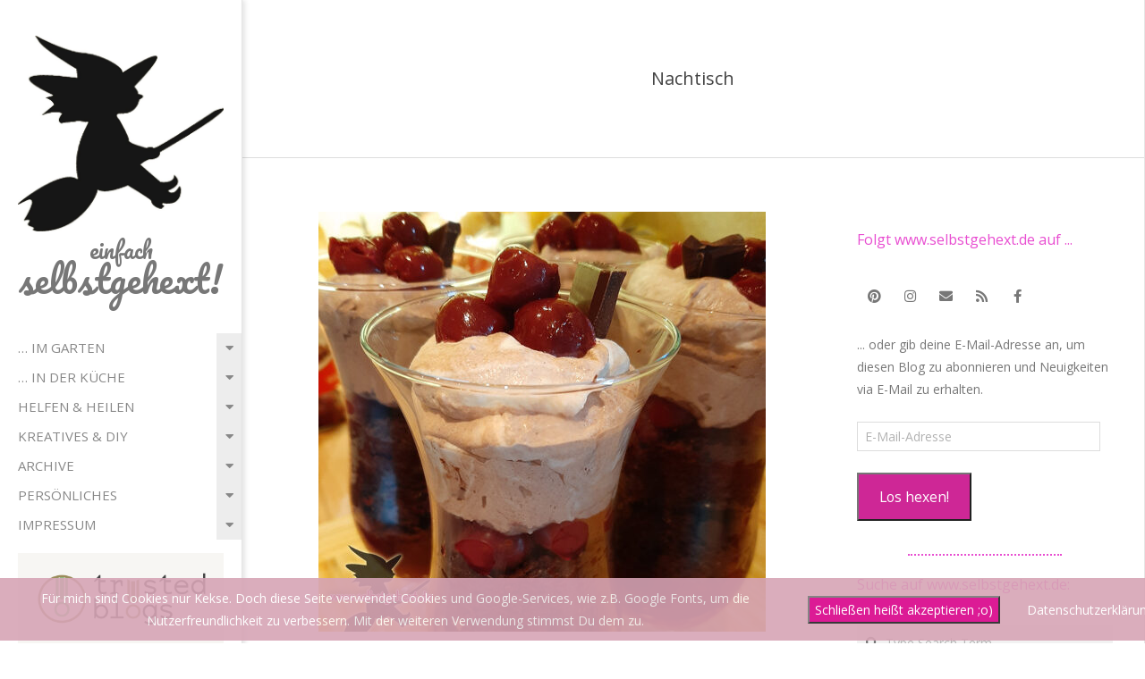

--- FILE ---
content_type: text/html; charset=UTF-8
request_url: https://selbstgehext.de/tag/nachtisch/
body_size: 26722
content:
<!DOCTYPE html>
<html dir="ltr" lang="de" prefix="og: https://ogp.me/ns#" class="no-js">

<head><style>img.lazy{min-height:1px}</style><link href="https://selbstgehext.de/wp-content/plugins/w3-total-cache/pub/js/lazyload.min.js" as="script">
<meta charset="UTF-8" />
<title>Nachtisch | Einfach selbstgehext!</title>

		<!-- All in One SEO 4.9.3 - aioseo.com -->
	<meta name="robots" content="max-image-preview:large" />
	<link rel="canonical" href="https://selbstgehext.de/tag/nachtisch/" />
	<meta name="generator" content="All in One SEO (AIOSEO) 4.9.3" />
		<script type="application/ld+json" class="aioseo-schema">
			{"@context":"https:\/\/schema.org","@graph":[{"@type":"BreadcrumbList","@id":"https:\/\/selbstgehext.de\/tag\/nachtisch\/#breadcrumblist","itemListElement":[{"@type":"ListItem","@id":"https:\/\/selbstgehext.de#listItem","position":1,"name":"Home","item":"https:\/\/selbstgehext.de","nextItem":{"@type":"ListItem","@id":"https:\/\/selbstgehext.de\/tag\/nachtisch\/#listItem","name":"Nachtisch"}},{"@type":"ListItem","@id":"https:\/\/selbstgehext.de\/tag\/nachtisch\/#listItem","position":2,"name":"Nachtisch","previousItem":{"@type":"ListItem","@id":"https:\/\/selbstgehext.de#listItem","name":"Home"}}]},{"@type":"CollectionPage","@id":"https:\/\/selbstgehext.de\/tag\/nachtisch\/#collectionpage","url":"https:\/\/selbstgehext.de\/tag\/nachtisch\/","name":"Nachtisch | Einfach selbstgehext!","inLanguage":"de-DE","isPartOf":{"@id":"https:\/\/selbstgehext.de\/#website"},"breadcrumb":{"@id":"https:\/\/selbstgehext.de\/tag\/nachtisch\/#breadcrumblist"}},{"@type":"Organization","@id":"https:\/\/selbstgehext.de\/#organization","name":"selbstgehext","url":"https:\/\/selbstgehext.de\/","logo":{"@type":"ImageObject","url":"https:\/\/selbstgehext.de\/wp-content\/uploads\/2016\/11\/hexe.png","@id":"https:\/\/selbstgehext.de\/tag\/nachtisch\/#organizationLogo","width":941,"height":898},"image":{"@id":"https:\/\/selbstgehext.de\/tag\/nachtisch\/#organizationLogo"}},{"@type":"WebSite","@id":"https:\/\/selbstgehext.de\/#website","url":"https:\/\/selbstgehext.de\/","name":"Einfach selbstgehext!","inLanguage":"de-DE","publisher":{"@id":"https:\/\/selbstgehext.de\/#organization"}}]}
		</script>
		<!-- All in One SEO -->

<meta name="viewport" content="width=device-width, initial-scale=1" />
<meta name="generator" content="Creattica 1.12.1" />
<link rel='dns-prefetch' href='//stats.wp.com' />
<link rel='dns-prefetch' href='//fonts.googleapis.com' />
<link rel='dns-prefetch' href='//v0.wordpress.com' />
<link rel='dns-prefetch' href='//widgets.wp.com' />
<link rel='dns-prefetch' href='//s0.wp.com' />
<link rel='dns-prefetch' href='//0.gravatar.com' />
<link rel='dns-prefetch' href='//1.gravatar.com' />
<link rel='dns-prefetch' href='//2.gravatar.com' />
<link rel='dns-prefetch' href='//jetpack.wordpress.com' />
<link rel='dns-prefetch' href='//public-api.wordpress.com' />
<link rel="alternate" type="application/rss+xml" title="Einfach selbstgehext! &raquo; Feed" href="https://selbstgehext.de/feed/" />
<link rel="alternate" type="application/rss+xml" title="Einfach selbstgehext! &raquo; Kommentar-Feed" href="https://selbstgehext.de/comments/feed/" />
<link rel="alternate" type="application/rss+xml" title="Einfach selbstgehext! &raquo; Nachtisch Schlagwort-Feed" href="https://selbstgehext.de/tag/nachtisch/feed/" />
<link rel="pingback" href="https://selbstgehext.de/xmlrpc.php" />
<link rel="profile" href="http://gmpg.org/xfn/11" />
<link rel="preload" href="https://selbstgehext.de/wp-content/themes/creattica/hybrid/extend/css/webfonts/fa-solid-900.woff2" as="font" crossorigin="anonymous">
<link rel="preload" href="https://selbstgehext.de/wp-content/themes/creattica/hybrid/extend/css/webfonts/fa-regular-400.woff2" as="font" crossorigin="anonymous">
<link rel="preload" href="https://selbstgehext.de/wp-content/themes/creattica/hybrid/extend/css/webfonts/fa-brands-400.woff2" as="font" crossorigin="anonymous">
<style id='wp-img-auto-sizes-contain-inline-css'>
img:is([sizes=auto i],[sizes^="auto," i]){contain-intrinsic-size:3000px 1500px}
/*# sourceURL=wp-img-auto-sizes-contain-inline-css */
</style>
<style id='wp-emoji-styles-inline-css'>

	img.wp-smiley, img.emoji {
		display: inline !important;
		border: none !important;
		box-shadow: none !important;
		height: 1em !important;
		width: 1em !important;
		margin: 0 0.07em !important;
		vertical-align: -0.1em !important;
		background: none !important;
		padding: 0 !important;
	}
/*# sourceURL=wp-emoji-styles-inline-css */
</style>
<style id='wp-block-library-inline-css'>
:root{--wp-block-synced-color:#7a00df;--wp-block-synced-color--rgb:122,0,223;--wp-bound-block-color:var(--wp-block-synced-color);--wp-editor-canvas-background:#ddd;--wp-admin-theme-color:#007cba;--wp-admin-theme-color--rgb:0,124,186;--wp-admin-theme-color-darker-10:#006ba1;--wp-admin-theme-color-darker-10--rgb:0,107,160.5;--wp-admin-theme-color-darker-20:#005a87;--wp-admin-theme-color-darker-20--rgb:0,90,135;--wp-admin-border-width-focus:2px}@media (min-resolution:192dpi){:root{--wp-admin-border-width-focus:1.5px}}.wp-element-button{cursor:pointer}:root .has-very-light-gray-background-color{background-color:#eee}:root .has-very-dark-gray-background-color{background-color:#313131}:root .has-very-light-gray-color{color:#eee}:root .has-very-dark-gray-color{color:#313131}:root .has-vivid-green-cyan-to-vivid-cyan-blue-gradient-background{background:linear-gradient(135deg,#00d084,#0693e3)}:root .has-purple-crush-gradient-background{background:linear-gradient(135deg,#34e2e4,#4721fb 50%,#ab1dfe)}:root .has-hazy-dawn-gradient-background{background:linear-gradient(135deg,#faaca8,#dad0ec)}:root .has-subdued-olive-gradient-background{background:linear-gradient(135deg,#fafae1,#67a671)}:root .has-atomic-cream-gradient-background{background:linear-gradient(135deg,#fdd79a,#004a59)}:root .has-nightshade-gradient-background{background:linear-gradient(135deg,#330968,#31cdcf)}:root .has-midnight-gradient-background{background:linear-gradient(135deg,#020381,#2874fc)}:root{--wp--preset--font-size--normal:16px;--wp--preset--font-size--huge:42px}.has-regular-font-size{font-size:1em}.has-larger-font-size{font-size:2.625em}.has-normal-font-size{font-size:var(--wp--preset--font-size--normal)}.has-huge-font-size{font-size:var(--wp--preset--font-size--huge)}.has-text-align-center{text-align:center}.has-text-align-left{text-align:left}.has-text-align-right{text-align:right}.has-fit-text{white-space:nowrap!important}#end-resizable-editor-section{display:none}.aligncenter{clear:both}.items-justified-left{justify-content:flex-start}.items-justified-center{justify-content:center}.items-justified-right{justify-content:flex-end}.items-justified-space-between{justify-content:space-between}.screen-reader-text{border:0;clip-path:inset(50%);height:1px;margin:-1px;overflow:hidden;padding:0;position:absolute;width:1px;word-wrap:normal!important}.screen-reader-text:focus{background-color:#ddd;clip-path:none;color:#444;display:block;font-size:1em;height:auto;left:5px;line-height:normal;padding:15px 23px 14px;text-decoration:none;top:5px;width:auto;z-index:100000}html :where(.has-border-color){border-style:solid}html :where([style*=border-top-color]){border-top-style:solid}html :where([style*=border-right-color]){border-right-style:solid}html :where([style*=border-bottom-color]){border-bottom-style:solid}html :where([style*=border-left-color]){border-left-style:solid}html :where([style*=border-width]){border-style:solid}html :where([style*=border-top-width]){border-top-style:solid}html :where([style*=border-right-width]){border-right-style:solid}html :where([style*=border-bottom-width]){border-bottom-style:solid}html :where([style*=border-left-width]){border-left-style:solid}html :where(img[class*=wp-image-]){height:auto;max-width:100%}:where(figure){margin:0 0 1em}html :where(.is-position-sticky){--wp-admin--admin-bar--position-offset:var(--wp-admin--admin-bar--height,0px)}@media screen and (max-width:600px){html :where(.is-position-sticky){--wp-admin--admin-bar--position-offset:0px}}

/*# sourceURL=wp-block-library-inline-css */
</style><style id='global-styles-inline-css'>
:root{--wp--preset--aspect-ratio--square: 1;--wp--preset--aspect-ratio--4-3: 4/3;--wp--preset--aspect-ratio--3-4: 3/4;--wp--preset--aspect-ratio--3-2: 3/2;--wp--preset--aspect-ratio--2-3: 2/3;--wp--preset--aspect-ratio--16-9: 16/9;--wp--preset--aspect-ratio--9-16: 9/16;--wp--preset--color--black: #000000;--wp--preset--color--cyan-bluish-gray: #abb8c3;--wp--preset--color--white: #ffffff;--wp--preset--color--pale-pink: #f78da7;--wp--preset--color--vivid-red: #cf2e2e;--wp--preset--color--luminous-vivid-orange: #ff6900;--wp--preset--color--luminous-vivid-amber: #fcb900;--wp--preset--color--light-green-cyan: #7bdcb5;--wp--preset--color--vivid-green-cyan: #00d084;--wp--preset--color--pale-cyan-blue: #8ed1fc;--wp--preset--color--vivid-cyan-blue: #0693e3;--wp--preset--color--vivid-purple: #9b51e0;--wp--preset--color--accent: #ce2796;--wp--preset--color--accent-font: #ffffff;--wp--preset--gradient--vivid-cyan-blue-to-vivid-purple: linear-gradient(135deg,rgb(6,147,227) 0%,rgb(155,81,224) 100%);--wp--preset--gradient--light-green-cyan-to-vivid-green-cyan: linear-gradient(135deg,rgb(122,220,180) 0%,rgb(0,208,130) 100%);--wp--preset--gradient--luminous-vivid-amber-to-luminous-vivid-orange: linear-gradient(135deg,rgb(252,185,0) 0%,rgb(255,105,0) 100%);--wp--preset--gradient--luminous-vivid-orange-to-vivid-red: linear-gradient(135deg,rgb(255,105,0) 0%,rgb(207,46,46) 100%);--wp--preset--gradient--very-light-gray-to-cyan-bluish-gray: linear-gradient(135deg,rgb(238,238,238) 0%,rgb(169,184,195) 100%);--wp--preset--gradient--cool-to-warm-spectrum: linear-gradient(135deg,rgb(74,234,220) 0%,rgb(151,120,209) 20%,rgb(207,42,186) 40%,rgb(238,44,130) 60%,rgb(251,105,98) 80%,rgb(254,248,76) 100%);--wp--preset--gradient--blush-light-purple: linear-gradient(135deg,rgb(255,206,236) 0%,rgb(152,150,240) 100%);--wp--preset--gradient--blush-bordeaux: linear-gradient(135deg,rgb(254,205,165) 0%,rgb(254,45,45) 50%,rgb(107,0,62) 100%);--wp--preset--gradient--luminous-dusk: linear-gradient(135deg,rgb(255,203,112) 0%,rgb(199,81,192) 50%,rgb(65,88,208) 100%);--wp--preset--gradient--pale-ocean: linear-gradient(135deg,rgb(255,245,203) 0%,rgb(182,227,212) 50%,rgb(51,167,181) 100%);--wp--preset--gradient--electric-grass: linear-gradient(135deg,rgb(202,248,128) 0%,rgb(113,206,126) 100%);--wp--preset--gradient--midnight: linear-gradient(135deg,rgb(2,3,129) 0%,rgb(40,116,252) 100%);--wp--preset--font-size--small: 13px;--wp--preset--font-size--medium: 20px;--wp--preset--font-size--large: 36px;--wp--preset--font-size--x-large: 42px;--wp--preset--spacing--20: 0.44rem;--wp--preset--spacing--30: 0.67rem;--wp--preset--spacing--40: 1rem;--wp--preset--spacing--50: 1.5rem;--wp--preset--spacing--60: 2.25rem;--wp--preset--spacing--70: 3.38rem;--wp--preset--spacing--80: 5.06rem;--wp--preset--shadow--natural: 6px 6px 9px rgba(0, 0, 0, 0.2);--wp--preset--shadow--deep: 12px 12px 50px rgba(0, 0, 0, 0.4);--wp--preset--shadow--sharp: 6px 6px 0px rgba(0, 0, 0, 0.2);--wp--preset--shadow--outlined: 6px 6px 0px -3px rgb(255, 255, 255), 6px 6px rgb(0, 0, 0);--wp--preset--shadow--crisp: 6px 6px 0px rgb(0, 0, 0);}:where(.is-layout-flex){gap: 0.5em;}:where(.is-layout-grid){gap: 0.5em;}body .is-layout-flex{display: flex;}.is-layout-flex{flex-wrap: wrap;align-items: center;}.is-layout-flex > :is(*, div){margin: 0;}body .is-layout-grid{display: grid;}.is-layout-grid > :is(*, div){margin: 0;}:where(.wp-block-columns.is-layout-flex){gap: 2em;}:where(.wp-block-columns.is-layout-grid){gap: 2em;}:where(.wp-block-post-template.is-layout-flex){gap: 1.25em;}:where(.wp-block-post-template.is-layout-grid){gap: 1.25em;}.has-black-color{color: var(--wp--preset--color--black) !important;}.has-cyan-bluish-gray-color{color: var(--wp--preset--color--cyan-bluish-gray) !important;}.has-white-color{color: var(--wp--preset--color--white) !important;}.has-pale-pink-color{color: var(--wp--preset--color--pale-pink) !important;}.has-vivid-red-color{color: var(--wp--preset--color--vivid-red) !important;}.has-luminous-vivid-orange-color{color: var(--wp--preset--color--luminous-vivid-orange) !important;}.has-luminous-vivid-amber-color{color: var(--wp--preset--color--luminous-vivid-amber) !important;}.has-light-green-cyan-color{color: var(--wp--preset--color--light-green-cyan) !important;}.has-vivid-green-cyan-color{color: var(--wp--preset--color--vivid-green-cyan) !important;}.has-pale-cyan-blue-color{color: var(--wp--preset--color--pale-cyan-blue) !important;}.has-vivid-cyan-blue-color{color: var(--wp--preset--color--vivid-cyan-blue) !important;}.has-vivid-purple-color{color: var(--wp--preset--color--vivid-purple) !important;}.has-black-background-color{background-color: var(--wp--preset--color--black) !important;}.has-cyan-bluish-gray-background-color{background-color: var(--wp--preset--color--cyan-bluish-gray) !important;}.has-white-background-color{background-color: var(--wp--preset--color--white) !important;}.has-pale-pink-background-color{background-color: var(--wp--preset--color--pale-pink) !important;}.has-vivid-red-background-color{background-color: var(--wp--preset--color--vivid-red) !important;}.has-luminous-vivid-orange-background-color{background-color: var(--wp--preset--color--luminous-vivid-orange) !important;}.has-luminous-vivid-amber-background-color{background-color: var(--wp--preset--color--luminous-vivid-amber) !important;}.has-light-green-cyan-background-color{background-color: var(--wp--preset--color--light-green-cyan) !important;}.has-vivid-green-cyan-background-color{background-color: var(--wp--preset--color--vivid-green-cyan) !important;}.has-pale-cyan-blue-background-color{background-color: var(--wp--preset--color--pale-cyan-blue) !important;}.has-vivid-cyan-blue-background-color{background-color: var(--wp--preset--color--vivid-cyan-blue) !important;}.has-vivid-purple-background-color{background-color: var(--wp--preset--color--vivid-purple) !important;}.has-black-border-color{border-color: var(--wp--preset--color--black) !important;}.has-cyan-bluish-gray-border-color{border-color: var(--wp--preset--color--cyan-bluish-gray) !important;}.has-white-border-color{border-color: var(--wp--preset--color--white) !important;}.has-pale-pink-border-color{border-color: var(--wp--preset--color--pale-pink) !important;}.has-vivid-red-border-color{border-color: var(--wp--preset--color--vivid-red) !important;}.has-luminous-vivid-orange-border-color{border-color: var(--wp--preset--color--luminous-vivid-orange) !important;}.has-luminous-vivid-amber-border-color{border-color: var(--wp--preset--color--luminous-vivid-amber) !important;}.has-light-green-cyan-border-color{border-color: var(--wp--preset--color--light-green-cyan) !important;}.has-vivid-green-cyan-border-color{border-color: var(--wp--preset--color--vivid-green-cyan) !important;}.has-pale-cyan-blue-border-color{border-color: var(--wp--preset--color--pale-cyan-blue) !important;}.has-vivid-cyan-blue-border-color{border-color: var(--wp--preset--color--vivid-cyan-blue) !important;}.has-vivid-purple-border-color{border-color: var(--wp--preset--color--vivid-purple) !important;}.has-vivid-cyan-blue-to-vivid-purple-gradient-background{background: var(--wp--preset--gradient--vivid-cyan-blue-to-vivid-purple) !important;}.has-light-green-cyan-to-vivid-green-cyan-gradient-background{background: var(--wp--preset--gradient--light-green-cyan-to-vivid-green-cyan) !important;}.has-luminous-vivid-amber-to-luminous-vivid-orange-gradient-background{background: var(--wp--preset--gradient--luminous-vivid-amber-to-luminous-vivid-orange) !important;}.has-luminous-vivid-orange-to-vivid-red-gradient-background{background: var(--wp--preset--gradient--luminous-vivid-orange-to-vivid-red) !important;}.has-very-light-gray-to-cyan-bluish-gray-gradient-background{background: var(--wp--preset--gradient--very-light-gray-to-cyan-bluish-gray) !important;}.has-cool-to-warm-spectrum-gradient-background{background: var(--wp--preset--gradient--cool-to-warm-spectrum) !important;}.has-blush-light-purple-gradient-background{background: var(--wp--preset--gradient--blush-light-purple) !important;}.has-blush-bordeaux-gradient-background{background: var(--wp--preset--gradient--blush-bordeaux) !important;}.has-luminous-dusk-gradient-background{background: var(--wp--preset--gradient--luminous-dusk) !important;}.has-pale-ocean-gradient-background{background: var(--wp--preset--gradient--pale-ocean) !important;}.has-electric-grass-gradient-background{background: var(--wp--preset--gradient--electric-grass) !important;}.has-midnight-gradient-background{background: var(--wp--preset--gradient--midnight) !important;}.has-small-font-size{font-size: var(--wp--preset--font-size--small) !important;}.has-medium-font-size{font-size: var(--wp--preset--font-size--medium) !important;}.has-large-font-size{font-size: var(--wp--preset--font-size--large) !important;}.has-x-large-font-size{font-size: var(--wp--preset--font-size--x-large) !important;}
/*# sourceURL=global-styles-inline-css */
</style>

<style id='classic-theme-styles-inline-css'>
/*! This file is auto-generated */
.wp-block-button__link{color:#fff;background-color:#32373c;border-radius:9999px;box-shadow:none;text-decoration:none;padding:calc(.667em + 2px) calc(1.333em + 2px);font-size:1.125em}.wp-block-file__button{background:#32373c;color:#fff;text-decoration:none}
/*# sourceURL=/wp-includes/css/classic-themes.min.css */
</style>
<link rel='stylesheet' id='fhw_dsgvo_cookie_register_frontend_style-css' href='https://selbstgehext.de/wp-content/plugins/dsgvo-tools-cookie-hinweis-datenschutz/styles/frontend.css?ver=1768940635' media='all' />
<link rel='stylesheet' id='sow-headline-default-4fb33aa46630-css' href='https://selbstgehext.de/wp-content/uploads/siteorigin-widgets/sow-headline-default-4fb33aa46630.css?ver=6.9' media='all' />
<link rel='stylesheet' id='sow-headline-default-6e677aa98e40-css' href='https://selbstgehext.de/wp-content/uploads/siteorigin-widgets/sow-headline-default-6e677aa98e40.css?ver=6.9' media='all' />
<link rel='stylesheet' id='jetpack_likes-css' href='https://selbstgehext.de/wp-content/plugins/jetpack/modules/likes/style.css?ver=15.4' media='all' />
<link rel='stylesheet' id='hoot-google-fonts-css' href='https://fonts.googleapis.com/css2?family=Pacifico:ital,wght@0,400&#038;family=Open%20Sans:ital,wght@0,300;0,400;0,700;0,800;1,400;1,700&#038;display=swap' media='all' />
<link rel='stylesheet' id='hybrid-gallery-css' href='https://selbstgehext.de/wp-content/themes/creattica/hybrid/css/gallery.min.css?ver=4.0.0' media='all' />
<link rel='stylesheet' id='font-awesome-css' href='https://selbstgehext.de/wp-content/themes/creattica/hybrid/extend/css/font-awesome.min.css?ver=5.15.4' media='all' />
<link rel='stylesheet' id='jetpack-subscriptions-css' href='https://selbstgehext.de/wp-content/plugins/jetpack/_inc/build/subscriptions/subscriptions.min.css?ver=15.4' media='all' />
<link rel='stylesheet' id='hybridextend-style-css' href='https://selbstgehext.de/wp-content/themes/creattica/style.min.css?ver=1.12.1' media='all' />
<link rel='stylesheet' id='hoot-wpblocks-css' href='https://selbstgehext.de/wp-content/themes/creattica/include/blocks/wpblocks.css?ver=1.12.1' media='all' />
<style id='hoot-wpblocks-inline-css'>
.hgrid {max-width: 1080px;} #page-wrapper {width: 1350px;} a {color: #ce2796;} .accent-typo {background: #ce2796;color: #ffffff;} .invert-typo {color: #ffffff;} .enforce-typo {background: #ffffff;} body.wordpress input[type="submit"], body.wordpress #submit, body.wordpress .button,.wc-block-components-button, .woocommerce #respond input#submit.alt, .woocommerce a.button.alt, .woocommerce button.button.alt, .woocommerce input.button.alt {color: #ce2796;border-color: #ce2796;} body.wordpress input[type="submit"]:hover, body.wordpress #submit:hover, body.wordpress .button:hover, body.wordpress input[type="submit"]:focus, body.wordpress #submit:focus, body.wordpress .button:focus,.wc-block-components-button:hover, .woocommerce #respond input#submit.alt:hover, .woocommerce a.button.alt:hover, .woocommerce button.button.alt:hover, .woocommerce input.button.alt {background: #ce2796;color: #ffffff;} body {background-color: #ffffff;} #main {background-color: #ffffff;} #site-title {font-family: "Pacifico", sans-serif;text-transform: none !important;} .site-logo-with-icon #site-title i {font-size: 50px;} #site-logo-custom .site-title-line1,#site-logo-mixedcustom .site-title-line1 {font-size: 25px;} #site-logo-custom .site-title-line3,#site-logo-mixedcustom .site-title-line3 {font-size: 41px;} .entry-footer .entry-byline {color: #ce2796;} .lSSlideOuter .lSPager.lSpg > li:hover a, .lSSlideOuter .lSPager.lSpg > li.active a {background-color: #ce2796;} .hootslider-html-slide-button,.hootslider-image-slide-button {background: #ce2796;color: #ffffff;} .frontpage-area.module-bg-accent {background-color: #ce2796;} .content-block-style3 .enforce-typo {background-color: #ffffff;} .content-block-style4 .content-block-icon.icon-style-none,.content-block-icon i {color: #ce2796;} .content-block-style4 .icon-style-circle, .content-block-style4 .icon-style-square {border-color: #ce2796;} #infinite-handle span,.lrm-form a.button, .lrm-form button, .lrm-form button[type=submit], .lrm-form #buddypress input[type=submit], .lrm-form input[type=submit] {background: #ce2796;color: #ffffff;} .woocommerce nav.woocommerce-pagination ul li a:focus, .woocommerce nav.woocommerce-pagination ul li a:hover {color: #ce2796;} :root .has-accent-color,.is-style-outline>.wp-block-button__link:not(.has-text-color), .wp-block-button__link.is-style-outline:not(.has-text-color) {color: #ce2796;} :root .has-accent-background-color,.wp-block-button__link,.wp-block-button__link:hover,.wp-block-search__button,.wp-block-search__button:hover, .wp-block-file__button,.wp-block-file__button:hover {background: #ce2796;} :root .has-accent-font-color,.wp-block-button__link,.wp-block-button__link:hover,.wp-block-search__button,.wp-block-search__button:hover, .wp-block-file__button,.wp-block-file__button:hover {color: #ffffff;} :root .has-accent-font-background-color {background: #ffffff;}
/*# sourceURL=hoot-wpblocks-inline-css */
</style>
<script src="https://selbstgehext.de/wp-includes/js/jquery/jquery.min.js?ver=3.7.1" id="jquery-core-js"></script>
<script src="https://selbstgehext.de/wp-includes/js/jquery/jquery-migrate.min.js?ver=3.4.1" id="jquery-migrate-js"></script>
<script src="https://selbstgehext.de/wp-content/plugins/dsgvo-tools-cookie-hinweis-datenschutz/js/js.js?ver=1768940635" id="fhw_dsgvo_cookie_js-js"></script>
<script src="https://selbstgehext.de/wp-content/themes/creattica/js/modernizr.custom.min.js?ver=2.8.3" id="modernizr-js"></script>
<link rel="https://api.w.org/" href="https://selbstgehext.de/wp-json/" /><link rel="alternate" title="JSON" type="application/json" href="https://selbstgehext.de/wp-json/wp/v2/tags/1119" /><link rel="EditURI" type="application/rsd+xml" title="RSD" href="https://selbstgehext.de/xmlrpc.php?rsd" />
<meta name="generator" content="WordPress 6.9" />
	<style>img#wpstats{display:none}</style>
		<link rel="icon" href="https://selbstgehext.de/wp-content/uploads/2016/11/cropped-hexe-32x32.png" sizes="32x32" />
<link rel="icon" href="https://selbstgehext.de/wp-content/uploads/2016/11/cropped-hexe-192x192.png" sizes="192x192" />
<link rel="apple-touch-icon" href="https://selbstgehext.de/wp-content/uploads/2016/11/cropped-hexe-180x180.png" />
<meta name="msapplication-TileImage" content="https://selbstgehext.de/wp-content/uploads/2016/11/cropped-hexe-270x270.png" />
<link rel='stylesheet' id='jetpack-swiper-library-css' href='https://selbstgehext.de/wp-content/plugins/jetpack/_inc/blocks/swiper.css?ver=15.4' media='all' />
<link rel='stylesheet' id='jetpack-carousel-css' href='https://selbstgehext.de/wp-content/plugins/jetpack/modules/carousel/jetpack-carousel.css?ver=15.4' media='all' />
<link rel='stylesheet' id='sow-headline-default-715155ab36cd-css' href='https://selbstgehext.de/wp-content/uploads/siteorigin-widgets/sow-headline-default-715155ab36cd.css?ver=6.9' media='all' />
<link rel='stylesheet' id='sow-headline-default-6bd60fe48cb7-css' href='https://selbstgehext.de/wp-content/uploads/siteorigin-widgets/sow-headline-default-6bd60fe48cb7.css?ver=6.9' media='all' />
</head>

<body class="wordpress ltr de de-de parent-theme y2026 m01 d20 h21 tuesday logged-out wp-custom-logo plural archive taxonomy taxonomy-post_tag taxonomy-post_tag-nachtisch post_tag-template-default creattica metaslider-plugin" dir="ltr" itemscope="itemscope" itemtype="https://schema.org/Blog">

	
	<a href="#main" class="screen-reader-text">Skip to content</a>

	<div id="page-wrapper" class=" hgrid site-boxed content-boxed page-wrapper sitewrap-wide-right sidebarsN sidebars1 hoot-cf7-style hoot-mapp-style hoot-jetpack-style">

		
		<div id="leftbar" class=" leftbar">
			<div id="leftbar-inner" class=" leftbar-inner">

				
				<header id="header" class="site-header" role="banner" itemscope="itemscope" itemtype="https://schema.org/WPHeader">
						<div id="header-primary" class=" header-part">
		<div class="hgrid">
			<div class="hgrid-span-12">

				<div id="branding" class="site-branding branding">
					<div id="site-logo" class="site-logo-mixedcustom">
						<div id="site-logo-mixedcustom" class="site-logo-with-image"><div class="site-logo-mixed-image"><a href="https://selbstgehext.de/" class="custom-logo-link" rel="home"><img width="941" height="898" src="data:image/svg+xml,%3Csvg%20xmlns='http://www.w3.org/2000/svg'%20viewBox='0%200%20941%20898'%3E%3C/svg%3E" data-src="https://selbstgehext.de/wp-content/uploads/2016/11/cropped-hexe-2.jpg" class="custom-logo lazy" alt="Einfach selbstgehext!" decoding="async" fetchpriority="high" data-srcset="https://selbstgehext.de/wp-content/uploads/2016/11/cropped-hexe-2.jpg 941w, https://selbstgehext.de/wp-content/uploads/2016/11/cropped-hexe-2-300x286.jpg 300w, https://selbstgehext.de/wp-content/uploads/2016/11/cropped-hexe-2-768x733.jpg 768w, https://selbstgehext.de/wp-content/uploads/2016/11/cropped-hexe-2-425x406.jpg 425w" data-sizes="(max-width: 941px) 100vw, 941px" data-attachment-id="11350" data-permalink="https://selbstgehext.de/cropped-hexe-2-jpg/" data-orig-file="https://selbstgehext.de/wp-content/uploads/2016/11/cropped-hexe-2.jpg" data-orig-size="941,898" data-comments-opened="1" data-image-meta="{&quot;aperture&quot;:&quot;0&quot;,&quot;credit&quot;:&quot;&quot;,&quot;camera&quot;:&quot;&quot;,&quot;caption&quot;:&quot;&quot;,&quot;created_timestamp&quot;:&quot;0&quot;,&quot;copyright&quot;:&quot;&quot;,&quot;focal_length&quot;:&quot;0&quot;,&quot;iso&quot;:&quot;0&quot;,&quot;shutter_speed&quot;:&quot;0&quot;,&quot;title&quot;:&quot;&quot;,&quot;orientation&quot;:&quot;0&quot;}" data-image-title="cropped-hexe-2.jpg" data-image-description="&lt;p&gt;http://selbstgehext.de/wp-content/uploads/2016/11/cropped-hexe-2.jpg&lt;/p&gt;
" data-image-caption="" data-medium-file="https://selbstgehext.de/wp-content/uploads/2016/11/cropped-hexe-2-300x286.jpg" data-large-file="https://selbstgehext.de/wp-content/uploads/2016/11/cropped-hexe-2.jpg" /></a></div><div class="site-logo-mixed-text"><div id="site-title" class="site-title" itemprop="headline"><a href="https://selbstgehext.de" rel="home" itemprop="url"><span class="customblogname"><span class="site-title-line site-title-line1">einfach</span><span class="site-title-line site-title-line3">selbstgehext!</span></span></a></div></div><!--site-logo-mixed-text--></div><!--logotext-->					</div>
				</div><!-- #branding -->

			</div>
		</div>
			</div>
		<div id="header-aside" class=" header-aside">
		<div class="hgrid">
			<div class="hgrid-span-12">
					<div class="screen-reader-text">Primary Navigation Menu</div>
	<nav id="menu-primary" class="menu menu-primary nav-menu mobilemenu-inline mobilesubmenu-click" role="navigation" aria-label="Primary Navigation Menu" itemscope="itemscope" itemtype="https://schema.org/SiteNavigationElement">
		<a class="menu-toggle" href="#"><span class="menu-toggle-text">Menu</span><i class="fas fa-bars"></i></a>
		<div class="menu-expand"><i class="fas fa-bars"></i></div>

		<ul id="menu-primary-items" class="menu-items sf-menu menu"><li id="menu-item-6637" class="menu-item menu-item-type-post_type menu-item-object-page menu-item-has-children menu-item-6637"><a href="https://selbstgehext.de/kaosgarten/">&#8230; im Garten</a>
<ul class="sub-menu">
	<li id="menu-item-12053" class="menu-item menu-item-type-post_type menu-item-object-page menu-item-12053"><a href="https://selbstgehext.de/kaosgarten/arbeitskalender/">Arbeitskalender</a></li>
	<li id="menu-item-12054" class="menu-item menu-item-type-post_type menu-item-object-page menu-item-12054"><a href="https://selbstgehext.de/kaosgarten/aussaatkalender/">Aussaatkalender</a></li>
	<li id="menu-item-12055" class="menu-item menu-item-type-post_type menu-item-object-page menu-item-has-children menu-item-12055"><a href="https://selbstgehext.de/kaosgarten/erntekalender/">Erntekalender</a>
	<ul class="sub-menu">
		<li id="menu-item-12048" class="menu-item menu-item-type-post_type menu-item-object-page menu-item-12048"><a href="https://selbstgehext.de/kaosgarten/ernteticker2018/">Ernteticker 2018</a></li>
	</ul>
</li>
	<li id="menu-item-4183" class="menu-item menu-item-type-post_type menu-item-object-page menu-item-4183"><a href="https://selbstgehext.de/kaosgarten/gaertnerwissen/">Gartenratgeber</a></li>
	<li id="menu-item-5640" class="menu-item menu-item-type-post_type menu-item-object-page menu-item-5640"><a href="https://selbstgehext.de/kaosgarten/bauernregeln/">Bauernregeln</a></li>
	<li id="menu-item-3992" class="menu-item menu-item-type-post_type menu-item-object-page menu-item-3992"><a href="https://selbstgehext.de/kaosgarten/der-kaos-drinnen-garten/">Der KA:OS-Zimmergarten</a></li>
	<li id="menu-item-3990" class="menu-item menu-item-type-post_type menu-item-object-page menu-item-3990"><a href="https://selbstgehext.de/kaosgarten/kaos-garten-in-fremden-gaerten/">Blick über den Gartenzaun</a></li>
	<li id="menu-item-6638" class="menu-item menu-item-type-post_type menu-item-object-page menu-item-6638"><a href="https://selbstgehext.de/kaosgarten/">Gartenthemenallerlei (Archiv)</a></li>
</ul>
</li>
<li id="menu-item-5651" class="menu-item menu-item-type-post_type menu-item-object-page menu-item-has-children menu-item-5651"><a href="https://selbstgehext.de/hexenkueche/">&#8230; in der Küche</a>
<ul class="sub-menu">
	<li id="menu-item-7591" class="menu-item menu-item-type-post_type menu-item-object-page menu-item-7591"><a href="https://selbstgehext.de/hexenkueche/was-koche-ich-heute/">52 Wochen: Was koche ich heute?</a></li>
	<li id="menu-item-3989" class="menu-item menu-item-type-post_type menu-item-object-page menu-item-has-children menu-item-3989"><a href="https://selbstgehext.de/hexenkueche/hexenkueche-warm-winter/">Warme Mahlzeiten aus dem Garten</a>
	<ul class="sub-menu">
		<li id="menu-item-10297" class="menu-item menu-item-type-post_type menu-item-object-page menu-item-10297"><a href="https://selbstgehext.de/hexenkueche/hexenkueche-warm-fruehling/">Typisch Frühling!</a></li>
		<li id="menu-item-10298" class="menu-item menu-item-type-post_type menu-item-object-page menu-item-10298"><a href="https://selbstgehext.de/hexenkueche/hexenkueche-warm-sommer/">Typisch Sommer!</a></li>
		<li id="menu-item-10296" class="menu-item menu-item-type-post_type menu-item-object-page menu-item-10296"><a href="https://selbstgehext.de/hexenkueche/hexenkueche-warm-herbst/">Typisch Herbst!</a></li>
		<li id="menu-item-10299" class="menu-item menu-item-type-post_type menu-item-object-page menu-item-10299"><a href="https://selbstgehext.de/hexenkueche/hexenkueche-warm-winter/">Typisch Winter!</a></li>
		<li id="menu-item-11769" class="menu-item menu-item-type-post_type menu-item-object-page menu-item-11769"><a href="https://selbstgehext.de/kaosgarten/ernteticker2018/">Ernteticker 2018</a></li>
	</ul>
</li>
	<li id="menu-item-5654" class="menu-item menu-item-type-post_type menu-item-object-page menu-item-5654"><a href="https://selbstgehext.de/hexenkueche/kraeuter-und-anderes-gruenzeug/">Kräuterküche</a></li>
	<li id="menu-item-5655" class="menu-item menu-item-type-post_type menu-item-object-page menu-item-has-children menu-item-5655"><a href="https://selbstgehext.de/hexenkueche/eingelegt-und-eingemacht/">Eingelegt und eingemacht!</a>
	<ul class="sub-menu">
		<li id="menu-item-9309" class="menu-item menu-item-type-post_type menu-item-object-post menu-item-9309"><a href="https://selbstgehext.de/richtig-einkochen-so-wirds-was/">Richtig einkochen – so wird’s was!</a></li>
		<li id="menu-item-9311" class="menu-item menu-item-type-post_type menu-item-object-post menu-item-9311"><a href="https://selbstgehext.de/so-gehts-einkochen-in-weckglaeser-im-backofen/">So geht’s: Einkochen in Weckgläser (im Backofen)</a></li>
		<li id="menu-item-9310" class="menu-item menu-item-type-post_type menu-item-object-post menu-item-9310"><a href="https://selbstgehext.de/einkochen-grundrezepte/">Einkochen … herzhaft und süß – Grundrezepte</a></li>
		<li id="menu-item-9312" class="menu-item menu-item-type-post_type menu-item-object-post menu-item-9312"><a href="https://selbstgehext.de/so-gehts-einkochen-in-schraubglaeser-im-backofen/">So geht’s: Einkochen in Schraubgläser (im Backofen)</a></li>
		<li id="menu-item-9308" class="menu-item menu-item-type-post_type menu-item-object-page menu-item-9308"><a href="https://selbstgehext.de/hexenkueche/eingelegt-und-eingemacht/">Rezeptsammlung</a></li>
	</ul>
</li>
	<li id="menu-item-5629" class="menu-item menu-item-type-post_type menu-item-object-page menu-item-5629"><a href="https://selbstgehext.de/hexenkueche/hexenkueche-salate/">Salate</a></li>
	<li id="menu-item-12061" class="menu-item menu-item-type-post_type menu-item-object-post menu-item-12061"><a href="https://selbstgehext.de/suppen/">Suppenparade</a></li>
	<li id="menu-item-5630" class="menu-item menu-item-type-post_type menu-item-object-page menu-item-5630"><a href="https://selbstgehext.de/hexenkueche/hexenkueche-snacks/">Snacks, Häppchen und Partyzubehör</a></li>
	<li id="menu-item-5631" class="menu-item menu-item-type-post_type menu-item-object-page menu-item-5631"><a href="https://selbstgehext.de/hexenkueche/hexenkueche-dips/">Dips, Aufstriche, Marinaden &#038; Dressings</a></li>
	<li id="menu-item-5644" class="menu-item menu-item-type-post_type menu-item-object-page menu-item-5644"><a href="https://selbstgehext.de/hexenkueche/hexenkueche-kuchen/">Kuchen, Cake Pops &#038; Co.</a></li>
	<li id="menu-item-5645" class="menu-item menu-item-type-post_type menu-item-object-page menu-item-5645"><a href="https://selbstgehext.de/hexenkueche/hexenkueche-cupcakes/">Muffins und Cupcakes</a></li>
	<li id="menu-item-5647" class="menu-item menu-item-type-post_type menu-item-object-page menu-item-5647"><a href="https://selbstgehext.de/hexenkueche/hexenkueche-suesses-und-desserts-kekse/">Kekse, Cookies und Plätzchen</a></li>
	<li id="menu-item-5646" class="menu-item menu-item-type-post_type menu-item-object-page menu-item-5646"><a href="https://selbstgehext.de/hexenkueche/hexenkueche-pralinen/">Pralinen &#038; ähnliche Perversitäten</a></li>
	<li id="menu-item-5648" class="menu-item menu-item-type-post_type menu-item-object-page menu-item-5648"><a href="https://selbstgehext.de/hexenkueche/hexenkueche-eis/">Eis</a></li>
	<li id="menu-item-12006" class="menu-item menu-item-type-post_type menu-item-object-post menu-item-12006"><a href="https://selbstgehext.de/gartenparty-grillen-chillen/">Grill-Special</a></li>
	<li id="menu-item-6639" class="menu-item menu-item-type-post_type menu-item-object-page menu-item-has-children menu-item-6639"><a href="https://selbstgehext.de/hexenkueche/hexenkueche-feiertage/">Saisonales und Feiertage</a>
	<ul class="sub-menu">
		<li id="menu-item-6643" class="menu-item menu-item-type-post_type menu-item-object-page menu-item-6643"><a href="https://selbstgehext.de/kreative-hexen/kreatives-saisonal/hexenkueche-valentinstag/">Valentinstag</a></li>
		<li id="menu-item-5666" class="menu-item menu-item-type-post_type menu-item-object-page menu-item-5666"><a href="https://selbstgehext.de/hexenkueche/hexenkueche-feiertage/hexenkueche-fasching/">Fasching</a></li>
		<li id="menu-item-6642" class="menu-item menu-item-type-post_type menu-item-object-page menu-item-6642"><a href="https://selbstgehext.de/kreative-hexen/kreatives-saisonal/hexenkueche-ostern/">Ostern</a></li>
		<li id="menu-item-12504" class="menu-item menu-item-type-post_type menu-item-object-page menu-item-12504"><a href="https://selbstgehext.de/kreative-hexen/kreatives-saisonal/halloween/">Halloween</a></li>
		<li id="menu-item-6644" class="menu-item menu-item-type-post_type menu-item-object-page menu-item-6644"><a href="https://selbstgehext.de/hexenkueche/hexenkueche-feiertage/hexenkueche-weihnachten/">Weihnachten</a></li>
		<li id="menu-item-5665" class="menu-item menu-item-type-post_type menu-item-object-page menu-item-5665"><a href="https://selbstgehext.de/kreative-hexen/kreatives-saisonal/hexenkueche-feiertage-2/">sonstige Feiertage</a></li>
	</ul>
</li>
	<li id="menu-item-5656" class="menu-item menu-item-type-post_type menu-item-object-page menu-item-5656"><a href="https://selbstgehext.de/hexenkueche/hexenkueche-brot/">Brot – in allen Formen und Farben</a></li>
	<li id="menu-item-5633" class="menu-item menu-item-type-post_type menu-item-object-page menu-item-5633"><a href="https://selbstgehext.de/hexenkueche/hexenkueche-getraenke/">Getränke</a></li>
	<li id="menu-item-5639" class="menu-item menu-item-type-post_type menu-item-object-page menu-item-5639"><a href="https://selbstgehext.de/hexenkueche/hexenkueche-sonstiges/">Küchenratgeber</a></li>
	<li id="menu-item-5641" class="menu-item menu-item-type-post_type menu-item-object-page menu-item-5641"><a href="https://selbstgehext.de/hexenkueche/geschenke-aus-der-kueche/">Geschenke aus der Hexenküche</a></li>
	<li id="menu-item-11063" class="menu-item menu-item-type-post_type menu-item-object-page menu-item-has-children menu-item-11063"><a href="https://selbstgehext.de/hexenkueche/rezept-archive/">Rezept-Archive</a>
	<ul class="sub-menu">
		<li id="menu-item-11487" class="menu-item menu-item-type-post_type menu-item-object-post menu-item-11487"><a href="https://selbstgehext.de/rezepte-archiv-2017/">2017</a></li>
		<li id="menu-item-7586" class="menu-item menu-item-type-post_type menu-item-object-post menu-item-7586"><a href="https://selbstgehext.de/rezepte-archiv-2016/">2016</a></li>
		<li id="menu-item-6155" class="menu-item menu-item-type-post_type menu-item-object-post menu-item-6155"><a href="https://selbstgehext.de/rezepte-archiv-2015/">2015</a></li>
	</ul>
</li>
</ul>
</li>
<li id="menu-item-5653" class="menu-item menu-item-type-post_type menu-item-object-page menu-item-has-children menu-item-5653"><a href="https://selbstgehext.de/helfen-hexen/">helfen &#038; heilen</a>
<ul class="sub-menu">
	<li id="menu-item-5657" class="menu-item menu-item-type-post_type menu-item-object-page menu-item-5657"><a href="https://selbstgehext.de/helfen-hexen/helfend-heilend-zwischen-kraeutern/">Helfendes und Heilendes mit Kräutern</a></li>
	<li id="menu-item-5662" class="menu-item menu-item-type-post_type menu-item-object-page menu-item-5662"><a href="https://selbstgehext.de/helfen-hexen/pflegeprodukte-selbstgemacht/">Öle, Tinkturen und mehr selberhexen</a></li>
	<li id="menu-item-3993" class="menu-item menu-item-type-post_type menu-item-object-page menu-item-3993"><a href="https://selbstgehext.de/helfen-hexen/hexenwissen/">Klitzekleines Hexenwissen</a></li>
</ul>
</li>
<li id="menu-item-6645" class="menu-item menu-item-type-post_type menu-item-object-page menu-item-has-children menu-item-6645"><a href="https://selbstgehext.de/kreative-hexen/">Kreatives &#038; DIY</a>
<ul class="sub-menu">
	<li id="menu-item-6621" class="menu-item menu-item-type-post_type menu-item-object-page menu-item-6621"><a href="https://selbstgehext.de/kreative-hexen/diy/">für Haus &#038; Garten</a></li>
	<li id="menu-item-11104" class="menu-item menu-item-type-post_type menu-item-object-page menu-item-has-children menu-item-11104"><a href="https://selbstgehext.de/kreative-hexen/kreatives-saisonal/">Saisonales</a>
	<ul class="sub-menu">
		<li id="menu-item-12418" class="menu-item menu-item-type-post_type menu-item-object-page menu-item-12418"><a href="https://selbstgehext.de/kreative-hexen/kreatives-saisonal/hexenkueche-ostern/">Ostern</a></li>
		<li id="menu-item-12503" class="menu-item menu-item-type-post_type menu-item-object-page menu-item-12503"><a href="https://selbstgehext.de/kreative-hexen/kreatives-saisonal/halloween/">Halloween</a></li>
		<li id="menu-item-11105" class="menu-item menu-item-type-post_type menu-item-object-page menu-item-11105"><a href="https://selbstgehext.de/kreative-hexen/kreatives-saisonal/weihnachten-kreativ/">Weihnachten</a></li>
	</ul>
</li>
	<li id="menu-item-3988" class="menu-item menu-item-type-post_type menu-item-object-page menu-item-3988"><a href="https://selbstgehext.de/kreative-hexen/kaos-naeht/">KA:OS näht</a></li>
	<li id="menu-item-5659" class="menu-item menu-item-type-post_type menu-item-object-page menu-item-has-children menu-item-5659"><a href="https://selbstgehext.de/hacks/">Hex’ hacks</a>
	<ul class="sub-menu">
		<li id="menu-item-5660" class="menu-item menu-item-type-post_type menu-item-object-page menu-item-5660"><a href="https://selbstgehext.de/hacks/hex-hacks-fuer-haushalt-und-kueche/">für Haushalt und Küche</a></li>
		<li id="menu-item-5661" class="menu-item menu-item-type-post_type menu-item-object-page menu-item-5661"><a href="https://selbstgehext.de/hacks/hex-hacks-fuer-die-gesundheit/">für die Gesundheit</a></li>
		<li id="menu-item-3991" class="menu-item menu-item-type-post_type menu-item-object-page menu-item-3991"><a href="https://selbstgehext.de/hacks/hex-hacks-fuers-buero/">fürs Büro</a></li>
	</ul>
</li>
</ul>
</li>
<li id="menu-item-6646" class="menu-item menu-item-type-post_type menu-item-object-page menu-item-has-children menu-item-6646"><a href="https://selbstgehext.de/aktuell/">Archive</a>
<ul class="sub-menu">
	<li id="menu-item-7300" class="menu-item menu-item-type-post_type menu-item-object-page menu-item-7300"><a href="https://selbstgehext.de/aktuell/beitragsuebersicht/">Beitragsübersicht</a></li>
	<li id="menu-item-11062" class="menu-item menu-item-type-post_type menu-item-object-page menu-item-has-children menu-item-11062"><a href="https://selbstgehext.de/hexenkueche/rezept-archive/">Rezept-Archive</a>
	<ul class="sub-menu">
		<li id="menu-item-7590" class="menu-item menu-item-type-post_type menu-item-object-page menu-item-7590"><a href="https://selbstgehext.de/hexenkueche/was-koche-ich-heute/">Was koche ich heute?</a></li>
		<li id="menu-item-11486" class="menu-item menu-item-type-post_type menu-item-object-post menu-item-11486"><a href="https://selbstgehext.de/rezepte-archiv-2017/">2017</a></li>
		<li id="menu-item-6661" class="menu-item menu-item-type-post_type menu-item-object-post menu-item-6661"><a href="https://selbstgehext.de/rezepte-archiv-2016/">2016</a></li>
		<li id="menu-item-6662" class="menu-item menu-item-type-post_type menu-item-object-post menu-item-6662"><a href="https://selbstgehext.de/rezepte-archiv-2015/">2015</a></li>
	</ul>
</li>
	<li id="menu-item-10358" class="menu-item menu-item-type-post_type menu-item-object-page menu-item-has-children menu-item-10358"><a href="https://selbstgehext.de/aktuell/aktuell-archiv/">Aktuelles Allerlei-Archiv</a>
	<ul class="sub-menu">
		<li id="menu-item-12794" class="menu-item menu-item-type-post_type menu-item-object-page menu-item-12794"><a href="https://selbstgehext.de/aktuell/aktuell-archiv/aktuell-archiv-2018/">2018</a></li>
		<li id="menu-item-10360" class="menu-item menu-item-type-post_type menu-item-object-page menu-item-10360"><a href="https://selbstgehext.de/aktuell/aktuell-archiv/aktuell-archiv-2017/">2017</a></li>
		<li id="menu-item-5643" class="menu-item menu-item-type-post_type menu-item-object-page menu-item-5643"><a href="https://selbstgehext.de/aktuell/aktuell-archiv/aktuell-archiv-2016/">2016</a></li>
		<li id="menu-item-5642" class="menu-item menu-item-type-post_type menu-item-object-page menu-item-5642"><a href="https://selbstgehext.de/aktuell/aktuell-archiv/aktuell-archiv-2015/">2015</a></li>
	</ul>
</li>
	<li id="menu-item-11770" class="menu-item menu-item-type-post_type menu-item-object-page menu-item-11770"><a href="https://selbstgehext.de/kaosgarten/ernteticker2018/">Ernteticker</a></li>
	<li id="menu-item-5637" class="menu-item menu-item-type-post_type menu-item-object-page menu-item-5637"><a href="https://selbstgehext.de/aktuell/aktuell-lustig-und-listig/">Lustiges und Listiges</a></li>
</ul>
</li>
<li id="menu-item-12302" class="menu-item menu-item-type-post_type menu-item-object-page menu-item-has-children menu-item-12302"><a href="https://selbstgehext.de/persoenlich/">Persönliches</a>
<ul class="sub-menu">
	<li id="menu-item-6659" class="menu-item menu-item-type-post_type menu-item-object-page menu-item-6659"><a href="https://selbstgehext.de/persoenlich/kaos/">Über das KA:OS</a></li>
	<li id="menu-item-12795" class="menu-item menu-item-type-post_type menu-item-object-page menu-item-12795"><a href="https://selbstgehext.de/aktuell/aktuell-archiv/aktuell-archiv-2018/">Gedanken</a></li>
</ul>
</li>
<li id="menu-item-6728" class="menu-item menu-item-type-post_type menu-item-object-page menu-item-has-children menu-item-6728"><a href="https://selbstgehext.de/impressum/">Impressum</a>
<ul class="sub-menu">
	<li id="menu-item-7352" class="menu-item menu-item-type-post_type menu-item-object-page menu-item-7352"><a href="https://selbstgehext.de/impressum/">Impressum</a></li>
	<li id="menu-item-7353" class="menu-item menu-item-type-post_type menu-item-object-page menu-item-privacy-policy menu-item-7353"><a rel="privacy-policy" href="https://selbstgehext.de/impressum/datenschutzerklaerung/">Datenschutzerklärung</a></li>
	<li id="menu-item-14857" class="menu-item menu-item-type-post_type menu-item-object-page menu-item-14857"><a href="https://selbstgehext.de/impressum/haftungsausschluss/">Haftungsausschluss</a></li>
	<li id="menu-item-7355" class="menu-item menu-item-type-post_type menu-item-object-page menu-item-7355"><a href="https://selbstgehext.de/impressum/disclaimer/">Disclaimer</a></li>
	<li id="menu-item-8829" class="menu-item menu-item-type-post_type menu-item-object-page menu-item-8829"><a href="https://selbstgehext.de/impressum/media-kit/">Media Kit</a></li>
	<li id="menu-item-11733" class="menu-item menu-item-type-post_type menu-item-object-page menu-item-11733"><a href="https://selbstgehext.de/impressum/sitemap/">Sitemap</a></li>
	<li id="menu-item-13459" class="menu-item menu-item-type-post_type menu-item-object-page menu-item-home menu-item-13459"><a href="https://selbstgehext.de/">Startseite</a></li>
</ul>
</li>
</ul>
	</nav><!-- #menu-primary -->
				</div>
		</div>
	</div>
					</header><!-- #header -->

					<div id="leftbar-bottom" class=" leftbar-bottom  leftbar-section hgrid-stretch inline-nav mobile-display mobile-bottom">
		<div class="hgrid-span-12">
			<section id="media_image-3" class="widget widget_media_image"><img width="349" height="156" src="data:image/svg+xml,%3Csvg%20xmlns='http://www.w3.org/2000/svg'%20viewBox='0%200%20349%20156'%3E%3C/svg%3E" data-src="https://selbstgehext.de/wp-content/uploads/2016/12/TB_logos__light_horizontal.png" class="image wp-image-6758 alignnone attachment-full size-full lazy" alt="" style="max-width: 100%; height: auto;" decoding="async" data-srcset="https://selbstgehext.de/wp-content/uploads/2016/12/TB_logos__light_horizontal.png 349w, https://selbstgehext.de/wp-content/uploads/2016/12/TB_logos__light_horizontal-300x134.png 300w" data-sizes="(max-width: 349px) 100vw, 349px" data-attachment-id="6758" data-permalink="https://selbstgehext.de/tb_logos__light_horizontal/" data-orig-file="https://selbstgehext.de/wp-content/uploads/2016/12/TB_logos__light_horizontal.png" data-orig-size="349,156" data-comments-opened="1" data-image-meta="{&quot;aperture&quot;:&quot;0&quot;,&quot;credit&quot;:&quot;&quot;,&quot;camera&quot;:&quot;&quot;,&quot;caption&quot;:&quot;&quot;,&quot;created_timestamp&quot;:&quot;0&quot;,&quot;copyright&quot;:&quot;&quot;,&quot;focal_length&quot;:&quot;0&quot;,&quot;iso&quot;:&quot;0&quot;,&quot;shutter_speed&quot;:&quot;0&quot;,&quot;title&quot;:&quot;&quot;,&quot;orientation&quot;:&quot;0&quot;}" data-image-title="tb_logos__light_horizontal" data-image-description="" data-image-caption="" data-medium-file="https://selbstgehext.de/wp-content/uploads/2016/12/TB_logos__light_horizontal-300x134.png" data-large-file="https://selbstgehext.de/wp-content/uploads/2016/12/TB_logos__light_horizontal.png" /></section><section id="custom_html-3" class="widget_text widget widget_custom_html"><div class="textwidget custom-html-widget"><a href="http://www.rezeptebuch.com/koestlichundkonsorten" target="_blank" title="Köstlich &amp; Konsorten"><img class="lazy" alt="Köstlich &amp; Konsorten" height="128" width="130" src="data:image/svg+xml,%3Csvg%20xmlns='http://www.w3.org/2000/svg'%20viewBox='0%200%20130%20128'%3E%3C/svg%3E" data-src="http://www.rezeptebuch.com/assets/img/kk/blau3.jpg" /></a></div></section><section id="media_image-5" class="widget widget_media_image"><img width="110" height="110" src="data:image/svg+xml,%3Csvg%20xmlns='http://www.w3.org/2000/svg'%20viewBox='0%200%20110%20110'%3E%3C/svg%3E" data-src="https://selbstgehext.de/wp-content/uploads/2018/01/bloggerbutton-rot-150x150.jpg" class="image wp-image-11347  attachment-110x110 size-110x110 lazy" alt="" style="max-width: 100%; height: auto;" decoding="async" data-srcset="https://selbstgehext.de/wp-content/uploads/2018/01/bloggerbutton-rot-150x150.jpg 150w, https://selbstgehext.de/wp-content/uploads/2018/01/bloggerbutton-rot.jpg 250w, https://selbstgehext.de/wp-content/uploads/2018/01/bloggerbutton-rot-50x50.jpg 50w" data-sizes="(max-width: 110px) 100vw, 110px" data-attachment-id="11347" data-permalink="https://selbstgehext.de/bloggerbutton-rot/" data-orig-file="https://selbstgehext.de/wp-content/uploads/2018/01/bloggerbutton-rot.jpg" data-orig-size="250,250" data-comments-opened="1" data-image-meta="{&quot;aperture&quot;:&quot;0&quot;,&quot;credit&quot;:&quot;&quot;,&quot;camera&quot;:&quot;&quot;,&quot;caption&quot;:&quot;&quot;,&quot;created_timestamp&quot;:&quot;0&quot;,&quot;copyright&quot;:&quot;&quot;,&quot;focal_length&quot;:&quot;0&quot;,&quot;iso&quot;:&quot;0&quot;,&quot;shutter_speed&quot;:&quot;0&quot;,&quot;title&quot;:&quot;&quot;,&quot;orientation&quot;:&quot;0&quot;}" data-image-title="bloggerbutton-rot" data-image-description="" data-image-caption="" data-medium-file="https://selbstgehext.de/wp-content/uploads/2018/01/bloggerbutton-rot.jpg" data-large-file="https://selbstgehext.de/wp-content/uploads/2018/01/bloggerbutton-rot.jpg" /></section><section id="custom_html-5" class="widget_text widget widget_custom_html"><div class="textwidget custom-html-widget"><a href="http://leckersuchen.de" title="Lecker Suchen - Kochrezepte und Rezeptsuche" target="_blank"><img class="lazy" src="data:image/svg+xml,%3Csvg%20xmlns='http://www.w3.org/2000/svg'%20viewBox='0%200%20125%2041'%3E%3C/svg%3E" data-src="http://static.leckersuchen.de/button/?src=banner-white-125x1.png&amp;hash=6cdd60ea0045eb7a6ec44c54d29ed402" width="125" height="41" border="0" alt="Lecker Suchen - Kochrezepte und Rezeptsuche" /></a></div></section><section id="custom_html-6" class="widget_text widget widget_custom_html"><div class="textwidget custom-html-widget"><a title="rezeptefinden.de" href="http://www.rezeptefinden.de" id="hr-rezeptefinden.de" target="_parent"> <img class="lazy" src="data:image/svg+xml,%3Csvg%20xmlns='http://www.w3.org/2000/svg'%20viewBox='0%200%201%201'%3E%3C/svg%3E" data-src="http://widget.rezeptefinden.de/blogcounter/image?image=blue_m&blog_id=ela0I" alt="rezeptefinden.de" border="0"> </a></div></section>		</div>
	</div>
	
			</div><!-- #leftbar-inner -->
		</div><!-- #leftbar -->

		<div id="main" class=" main hgrid">

			

		<div id="loop-meta" class=" loop-meta-wrap pageheader-bg-default">
			<div class="hgrid">

				<div class=" loop-meta archive-header  hgrid-span-12" itemscope="itemscope" itemtype="https://schema.org/WebPageElement">

					
					<h1 class=" loop-title entry-title archive-title" itemprop="headline">Nachtisch</h1>

					
				</div><!-- .loop-meta -->

			</div>
		</div>

	
<div class="hgrid main-content-grid">

	
	<main id="content" class="content  hgrid-span-8 has-sidebar layout-wide-right " role="main">

		
			<div id="content-wrap">

				<div id="archive-wrap" class="archive-wrap">
<article id="post-14656" class="entry author-62792723 post-14656 post type-post status-publish format-standard has-post-thumbnail category-abend-mit-freunden category-alternative category-backen category-dessert category-ernte category-rezept category-selbstgehext category-sus category-suessspeise tag-dessert tag-nachtisch tag-sauerkirschen  archive-big" itemscope="itemscope" itemtype="https://schema.org/BlogPosting" itemprop="blogPost">

	<div class="entry-grid hgrid">

		<div itemprop="image" itemscope itemtype="https://schema.org/ImageObject" class="entry-featured-img-wrap"><meta itemprop="url" content="https://selbstgehext.de/wp-content/uploads/2020/11/3-Keusches-Schwarzwaldmaedel-500x470.jpg"><meta itemprop="width" content="500"><meta itemprop="height" content="470"><a href="https://selbstgehext.de/keusches-schwarzwaldmaedel/" class="entry-featured-img-link"><img width="500" height="470" src="data:image/svg+xml,%3Csvg%20xmlns='http://www.w3.org/2000/svg'%20viewBox='0%200%20500%20470'%3E%3C/svg%3E" data-src="https://selbstgehext.de/wp-content/uploads/2020/11/3-Keusches-Schwarzwaldmaedel-500x470.jpg" class="attachment-hoot-wide  entry-content-featured-img entry-grid-featured-img wp-post-image lazy" alt="" itemscope="" decoding="async" data-attachment-id="14200" data-permalink="https://selbstgehext.de/3-keusches-schwarzwaldmaedel/" data-orig-file="https://selbstgehext.de/wp-content/uploads/2020/11/3-Keusches-Schwarzwaldmaedel.jpg" data-orig-size="500,500" data-comments-opened="1" data-image-meta="{&quot;aperture&quot;:&quot;1.7&quot;,&quot;credit&quot;:&quot;&quot;,&quot;camera&quot;:&quot;SM-A505FN&quot;,&quot;caption&quot;:&quot;&quot;,&quot;created_timestamp&quot;:&quot;1578751698&quot;,&quot;copyright&quot;:&quot;&quot;,&quot;focal_length&quot;:&quot;3.93&quot;,&quot;iso&quot;:&quot;200&quot;,&quot;shutter_speed&quot;:&quot;0.04&quot;,&quot;title&quot;:&quot;&quot;,&quot;orientation&quot;:&quot;1&quot;}" data-image-title="Keusches Schwarzwaldmädel" data-image-description="&lt;p&gt;Keusches Schwarzwaldmädel&lt;/p&gt;
" data-image-caption="&lt;p&gt;Keusches Schwarzwaldmädel&lt;/p&gt;
" data-medium-file="https://selbstgehext.de/wp-content/uploads/2020/11/3-Keusches-Schwarzwaldmaedel-300x300.jpg" data-large-file="https://selbstgehext.de/wp-content/uploads/2020/11/3-Keusches-Schwarzwaldmaedel.jpg" /></a></div>
		<div class="entry-grid-content hgrid-span-12">

			<header class="entry-header">
				<h2 class="entry-title" itemprop="headline"><a href="https://selbstgehext.de/keusches-schwarzwaldmaedel/" rel="bookmark" itemprop="url">Keusches Schwarzwaldmädel</a></h2>			</header><!-- .entry-header -->

			
			<div class="screen-reader-text" itemprop="datePublished" itemtype="https://schema.org/Date">2021-07-10</div>
			<div class="entry-byline"> <div class="entry-byline-block entry-byline-date"> <span class="entry-byline-label">On:</span> <time class="entry-published updated" datetime="2021-07-10T11:31:49+02:00" itemprop="datePublished" title="Samstag, Juli 10, 2021, 11:31 a.m.">10. Juli 2021</time> </div> <div class="entry-byline-block entry-byline-cats"> <span class="entry-byline-label">In:</span> <a href="https://selbstgehext.de/category/abend-mit-freunden/" rel="category tag">Abend mit Freunden</a>, <a href="https://selbstgehext.de/category/alternative/" rel="category tag">Alternative</a>, <a href="https://selbstgehext.de/category/backen/" rel="category tag">backen</a>, <a href="https://selbstgehext.de/category/dessert/" rel="category tag">Dessert</a>, <a href="https://selbstgehext.de/category/ernte/" rel="category tag">Ernte</a>, <a href="https://selbstgehext.de/category/rezept/" rel="category tag">Rezept</a>, <a href="https://selbstgehext.de/category/selbstgehext/" rel="category tag">selbstgehext.de</a>, <a href="https://selbstgehext.de/category/sus/" rel="category tag">Süß</a>, <a href="https://selbstgehext.de/category/suessspeise/" rel="category tag">Süßspeise</a> </div></div><!-- .entry-byline -->
			<div class="entry-summary" itemprop="description"><p>Es gibt diese Freunde, die einen immer und immer wieder vor kulinarische Herausforderungen stellen. Doch ich tue es gerne. #Süß soll es sein, aber mit wenig Zucker, und #laktosefrei soll es sein, am besten jedoch sogar #vegan. Und Alkohol oder Nüsse sollen auch nicht drin sein. Dann nehme ich doch einfach etwas Einfaches, etwas Bekanntes und funktioniere es einfach um. Das „normale“ #Schwarzwaldmädel geizt nicht mit ihren Reizen. Zuckersüß, böse für die Hüften und mit ordentlich Schuss. Doch es geht auch ohne: &nbsp; Für den #Schokokuchen habe ich ein Brownie-Rezept mit Bananen genutzt: 3 superreife Bananen 100 Gramm vegane Zartbitterschokolade 7 EL Kakao 200 ml<a class="more-link" href="https://selbstgehext.de/keusches-schwarzwaldmaedel/">weiterlesen</a></p>
</div>
		</div><!-- .entry-grid-content -->

	</div><!-- .entry-grid -->

</article><!-- .entry -->
<article id="post-7470" class="entry author-62792723 post-7470 post type-post status-publish format-standard has-post-thumbnail category-apfel-2 category-dessert category-rezept category-selbstgehext category-sus category-suessspeise category-weihnachten tag-apfelrose tag-dessert tag-nachtisch  archive-big" itemscope="itemscope" itemtype="https://schema.org/BlogPosting" itemprop="blogPost">

	<div class="entry-grid hgrid">

		<div itemprop="image" itemscope itemtype="https://schema.org/ImageObject" class="entry-featured-img-wrap"><meta itemprop="url" content="https://selbstgehext.de/wp-content/uploads/2017/02/Dessert-1-840x470.jpg"><meta itemprop="width" content="840"><meta itemprop="height" content="470"><a href="https://selbstgehext.de/weihnachtsmenue-das-dessert/" class="entry-featured-img-link"><img width="840" height="470" src="data:image/svg+xml,%3Csvg%20xmlns='http://www.w3.org/2000/svg'%20viewBox='0%200%20840%20470'%3E%3C/svg%3E" data-src="https://selbstgehext.de/wp-content/uploads/2017/02/Dessert-1-840x470.jpg" class="attachment-hoot-wide  entry-content-featured-img entry-grid-featured-img wp-post-image lazy" alt="" itemscope="" decoding="async" data-srcset="https://selbstgehext.de/wp-content/uploads/2017/02/Dessert-1-840x470.jpg 840w, https://selbstgehext.de/wp-content/uploads/2017/02/Dessert-1-945x530.jpg 945w" data-sizes="(max-width: 840px) 100vw, 840px" data-attachment-id="8563" data-permalink="https://selbstgehext.de/dessert-1/" data-orig-file="https://selbstgehext.de/wp-content/uploads/2017/02/Dessert-1.jpg" data-orig-size="2892,4450" data-comments-opened="1" data-image-meta="{&quot;aperture&quot;:&quot;1.9&quot;,&quot;credit&quot;:&quot;&quot;,&quot;camera&quot;:&quot;SM-G920F&quot;,&quot;caption&quot;:&quot;&quot;,&quot;created_timestamp&quot;:&quot;1482587792&quot;,&quot;copyright&quot;:&quot;&quot;,&quot;focal_length&quot;:&quot;4.3&quot;,&quot;iso&quot;:&quot;400&quot;,&quot;shutter_speed&quot;:&quot;0.03030303030303&quot;,&quot;title&quot;:&quot;&quot;,&quot;orientation&quot;:&quot;1&quot;}" data-image-title="Dessert (1)" data-image-description="" data-image-caption="" data-medium-file="https://selbstgehext.de/wp-content/uploads/2017/02/Dessert-1-195x300.jpg" data-large-file="https://selbstgehext.de/wp-content/uploads/2017/02/Dessert-1-665x1024.jpg" itemprop="image" /></a></div>
		<div class="entry-grid-content hgrid-span-12">

			<header class="entry-header">
				<h2 class="entry-title" itemprop="headline"><a href="https://selbstgehext.de/weihnachtsmenue-das-dessert/" rel="bookmark" itemprop="url">Weihnachtsmenü: Das Dessert</a></h2>			</header><!-- .entry-header -->

			
			<div class="screen-reader-text" itemprop="datePublished" itemtype="https://schema.org/Date">2017-12-23</div>
			<div class="entry-byline"> <div class="entry-byline-block entry-byline-date"> <span class="entry-byline-label">On:</span> <time class="entry-published updated" datetime="2017-12-23T13:21:24+01:00" itemprop="datePublished" title="Samstag, Dezember 23, 2017, 1:21 p.m.">23. Dezember 2017</time> </div> <div class="entry-byline-block entry-byline-cats"> <span class="entry-byline-label">In:</span> <a href="https://selbstgehext.de/category/apfel-2/" rel="category tag">Apfel</a>, <a href="https://selbstgehext.de/category/dessert/" rel="category tag">Dessert</a>, <a href="https://selbstgehext.de/category/rezept/" rel="category tag">Rezept</a>, <a href="https://selbstgehext.de/category/selbstgehext/" rel="category tag">selbstgehext.de</a>, <a href="https://selbstgehext.de/category/sus/" rel="category tag">Süß</a>, <a href="https://selbstgehext.de/category/suessspeise/" rel="category tag">Süßspeise</a>, <a href="https://selbstgehext.de/category/weihnachten/" rel="category tag">Weihnachten</a> </div></div><!-- .entry-byline -->
			<div class="entry-summary" itemprop="description"><p>Bratapfelkompott und süße Rose mit Vanillenocke &nbsp; Vanillenocke Vanillepudding nach Anleitung zubereiten, auskühlen lassen und mit geschlagener Sahne und echter Vanille zu einem Mousse aufschlagen. Merken Merken Merken Merken Merken Merken Merken<a class="more-link" href="https://selbstgehext.de/weihnachtsmenue-das-dessert/">weiterlesen</a></p>
</div>
		</div><!-- .entry-grid-content -->

	</div><!-- .entry-grid -->

</article><!-- .entry -->
<article id="post-9575" class="entry author-62792723 post-9575 post type-post status-publish format-standard has-post-thumbnail category-apfel-2 category-dessert category-kreatives category-rezept category-selbstgehext category-sus category-suessspeise category-weihnachten tag-apfelrose tag-dessert tag-nachtisch  archive-big" itemscope="itemscope" itemtype="https://schema.org/BlogPosting" itemprop="blogPost">

	<div class="entry-grid hgrid">

		<div itemprop="image" itemscope itemtype="https://schema.org/ImageObject" class="entry-featured-img-wrap"><meta itemprop="url" content="https://selbstgehext.de/wp-content/uploads/2017/02/Dessert-1-840x470.jpg"><meta itemprop="width" content="840"><meta itemprop="height" content="470"><a href="https://selbstgehext.de/apfelrosen/" class="entry-featured-img-link"><img width="840" height="470" src="data:image/svg+xml,%3Csvg%20xmlns='http://www.w3.org/2000/svg'%20viewBox='0%200%20840%20470'%3E%3C/svg%3E" data-src="https://selbstgehext.de/wp-content/uploads/2017/02/Dessert-1-840x470.jpg" class="attachment-hoot-wide  entry-content-featured-img entry-grid-featured-img wp-post-image lazy" alt="" itemscope="" decoding="async" data-srcset="https://selbstgehext.de/wp-content/uploads/2017/02/Dessert-1-840x470.jpg 840w, https://selbstgehext.de/wp-content/uploads/2017/02/Dessert-1-945x530.jpg 945w" data-sizes="auto, (max-width: 840px) 100vw, 840px" data-attachment-id="8563" data-permalink="https://selbstgehext.de/dessert-1/" data-orig-file="https://selbstgehext.de/wp-content/uploads/2017/02/Dessert-1.jpg" data-orig-size="2892,4450" data-comments-opened="1" data-image-meta="{&quot;aperture&quot;:&quot;1.9&quot;,&quot;credit&quot;:&quot;&quot;,&quot;camera&quot;:&quot;SM-G920F&quot;,&quot;caption&quot;:&quot;&quot;,&quot;created_timestamp&quot;:&quot;1482587792&quot;,&quot;copyright&quot;:&quot;&quot;,&quot;focal_length&quot;:&quot;4.3&quot;,&quot;iso&quot;:&quot;400&quot;,&quot;shutter_speed&quot;:&quot;0.03030303030303&quot;,&quot;title&quot;:&quot;&quot;,&quot;orientation&quot;:&quot;1&quot;}" data-image-title="Dessert (1)" data-image-description="" data-image-caption="" data-medium-file="https://selbstgehext.de/wp-content/uploads/2017/02/Dessert-1-195x300.jpg" data-large-file="https://selbstgehext.de/wp-content/uploads/2017/02/Dessert-1-665x1024.jpg" itemprop="image" /></a></div>
		<div class="entry-grid-content hgrid-span-12">

			<header class="entry-header">
				<h2 class="entry-title" itemprop="headline"><a href="https://selbstgehext.de/apfelrosen/" rel="bookmark" itemprop="url">Zimtige Apfelrosen</a></h2>			</header><!-- .entry-header -->

			
			<div class="screen-reader-text" itemprop="datePublished" itemtype="https://schema.org/Date">2017-10-01</div>
			<div class="entry-byline"> <div class="entry-byline-block entry-byline-date"> <span class="entry-byline-label">On:</span> <time class="entry-published updated" datetime="2017-10-01T13:48:33+02:00" itemprop="datePublished" title="Sonntag, Oktober 1, 2017, 1:48 p.m.">1. Oktober 2017</time> </div> <div class="entry-byline-block entry-byline-cats"> <span class="entry-byline-label">In:</span> <a href="https://selbstgehext.de/category/apfel-2/" rel="category tag">Apfel</a>, <a href="https://selbstgehext.de/category/dessert/" rel="category tag">Dessert</a>, <a href="https://selbstgehext.de/category/kreatives/" rel="category tag">Kreatives</a>, <a href="https://selbstgehext.de/category/rezept/" rel="category tag">Rezept</a>, <a href="https://selbstgehext.de/category/selbstgehext/" rel="category tag">selbstgehext.de</a>, <a href="https://selbstgehext.de/category/sus/" rel="category tag">Süß</a>, <a href="https://selbstgehext.de/category/suessspeise/" rel="category tag">Süßspeise</a>, <a href="https://selbstgehext.de/category/weihnachten/" rel="category tag">Weihnachten</a> </div></div><!-- .entry-byline -->
			<div class="entry-summary" itemprop="description"><p>Eine Packung backfertigen Blätterteig (oder selbermachen) in sechs Längsstreifen (jeweils etwa vier Zentimeter breit) schneiden und mit Zimt bestreuen. Sechs kleine, säuerliche Äpfel (z.B. Boskoop) entkernen und mit der Küchenmaschine in dünne Scheiben hobeln und mit dem Saft zweier Zitronen beträufeln. Kleine Apfelscheiben nach links, größere nach rechts auf den Blätterteigstreifen fächerartig platzieren &#8211; und dann von links nach rechts aufrollen und leicht andrücken. Im vorgeheizten Backofen bei 200 Grad (Ober- und Unterhitze) etwa 25 Minuten im unteren Teil des Ofens backen, bis die Apfelscheiben oben etwas braun werden. Mit Puderzucker bestäubt servieren. &nbsp; Merken Merken Merken Merken Merken Merken<a class="more-link" href="https://selbstgehext.de/apfelrosen/">weiterlesen</a></p>
</div>
		</div><!-- .entry-grid-content -->

	</div><!-- .entry-grid -->

</article><!-- .entry --></div>
			</div><!-- #content-wrap -->

			<div class="clearfix"></div>
	</main><!-- #content -->

	
	
	<aside id="sidebar-primary" class="sidebar sidebar-primary hgrid-span-4 layout-wide-right " role="complementary" itemscope="itemscope" itemtype="https://schema.org/WPSideBar">

		<section id="sow-headline-2" class="widget widget_sow-headline"><div
			
			class="so-widget-sow-headline so-widget-sow-headline-default-715155ab36cd"
			
		><div class="sow-headline-container ">
						<div class="decoration">
						<div class="decoration-inside"></div>
					</div>
											<h3 class="sow-sub-headline">
						Folgt www.selbstgehext.de auf ...						</h3>
						</div>
</div></section><section id="hoot-social-icons-widget-3" class="widget widget_hoot-social-icons-widget">
<div class="social-icons-widget social-icons-small"><a href="https://www.pinterest.com/KAOShexe/" class=" social-icons-icon  fa-pinterest-block" target="_blank">
					<i class="fa-pinterest fab"></i>
				</a><a href="https://www.instagram.com/selbstgehext/" class=" social-icons-icon  fa-instagram-block" target="_blank">
					<i class="fa-instagram fab"></i>
				</a><a href="mailto:info@selbstgehext.de" class=" social-icons-icon  fa-envelope-block">
					<i class="fa-envelope fas"></i>
				</a><a href="http://feeds.feedburner.com/Selbstgehext" class=" social-icons-icon  fa-rss-block" target="_blank">
					<i class="fa-rss fas"></i>
				</a><a href="https://www.facebook.com/selbstgehext/" class=" social-icons-icon  fa-facebook-block" target="_blank">
					<i class="fa-facebook-f fab"></i>
				</a></div></section><section id="blog_subscription-2" class="widget widget_blog_subscription jetpack_subscription_widget"><h3 class="widget-title"></h3>
			<div class="wp-block-jetpack-subscriptions__container">
			<form action="#" method="post" accept-charset="utf-8" id="subscribe-blog-blog_subscription-2"
				data-blog="120253394"
				data-post_access_level="everybody" >
									<div id="subscribe-text"><p>... oder gib deine E-Mail-Adresse an, um diesen Blog zu abonnieren und Neuigkeiten via E-Mail zu erhalten.</p>
</div>
										<p id="subscribe-email">
						<label id="jetpack-subscribe-label"
							class="screen-reader-text"
							for="subscribe-field-blog_subscription-2">
							E-Mail-Adresse						</label>
						<input type="email" name="email" autocomplete="email" required="required"
																					value=""
							id="subscribe-field-blog_subscription-2"
							placeholder="E-Mail-Adresse"
						/>
					</p>

					<p id="subscribe-submit"
											>
						<input type="hidden" name="action" value="subscribe"/>
						<input type="hidden" name="source" value="https://selbstgehext.de/tag/nachtisch/"/>
						<input type="hidden" name="sub-type" value="widget"/>
						<input type="hidden" name="redirect_fragment" value="subscribe-blog-blog_subscription-2"/>
						<input type="hidden" id="_wpnonce" name="_wpnonce" value="57e3761e52" /><input type="hidden" name="_wp_http_referer" value="/tag/nachtisch/" />						<button type="submit"
															class="wp-block-button__link"
																					name="jetpack_subscriptions_widget"
						>
							Los hexen!						</button>
					</p>
							</form>
						</div>
			
</section><section id="sow-headline-3" class="widget widget_sow-headline"><div
			
			class="so-widget-sow-headline so-widget-sow-headline-default-6bd60fe48cb7"
			
		><div class="sow-headline-container ">
						<div class="decoration">
						<div class="decoration-inside"></div>
					</div>
											<h3 class="sow-headline">
						Suche auf www.selbstgehext.de:						</h3>
						</div>
</div></section><section id="search-7" class="widget widget_search"><div class="searchbody"><form method="get" class="searchform" action="https://selbstgehext.de/" ><label class="screen-reader-text">Search</label><i class="fas fa-search"></i><input type="text" class="searchtext" name="s" placeholder="Type Search Term &hellip;" value="" /><input type="submit" class="submit" name="submit" value="Search" /></form></div><!-- /searchbody --></section><section id="categories-2" class="widget widget_categories"><h3 class="widget-title">&#8230; nach Kategorien:</h3><form action="https://selbstgehext.de" method="get"><label class="screen-reader-text" for="cat">&#8230; nach Kategorien:</label><select  name='cat' id='cat' class='postform'>
	<option value='-1'>Kategorie auswählen</option>
	<option class="level-0" value="2">Abend mit Freunden&nbsp;&nbsp;(54)</option>
	<option class="level-0" value="1246">Adventsbacken&nbsp;&nbsp;(42)</option>
	<option class="level-0" value="1245">Adventskalender&nbsp;&nbsp;(42)</option>
	<option class="level-0" value="3">Alternative&nbsp;&nbsp;(107)</option>
	<option class="level-0" value="4">Apfel&nbsp;&nbsp;(32)</option>
	<option class="level-0" value="6">Aroma&nbsp;&nbsp;(114)</option>
	<option class="level-0" value="7">Ätherische Öle&nbsp;&nbsp;(49)</option>
	<option class="level-0" value="9">backen&nbsp;&nbsp;(192)</option>
	<option class="level-0" value="10">Bad&nbsp;&nbsp;(8)</option>
	<option class="level-0" value="11">Badesalz&nbsp;&nbsp;(6)</option>
	<option class="level-0" value="13">Bärlauch&nbsp;&nbsp;(11)</option>
	<option class="level-0" value="12">Bauernregeln&nbsp;&nbsp;(132)</option>
	<option class="level-0" value="15">Beet&nbsp;&nbsp;(55)</option>
	<option class="level-0" value="16">Beinwell&nbsp;&nbsp;(3)</option>
	<option class="level-0" value="17">Birke&nbsp;&nbsp;(2)</option>
	<option class="level-0" value="18">Blog&nbsp;&nbsp;(73)</option>
	<option class="level-0" value="19">Blogpause&nbsp;&nbsp;(10)</option>
	<option class="level-0" value="20">Brokkoli&nbsp;&nbsp;(3)</option>
	<option class="level-0" value="21">Brot backen&nbsp;&nbsp;(25)</option>
	<option class="level-0" value="22">Brotaufstrich&nbsp;&nbsp;(9)</option>
	<option class="level-0" value="14">Büro&nbsp;&nbsp;(8)</option>
	<option class="level-0" value="23">Chili&nbsp;&nbsp;(5)</option>
	<option class="level-0" value="24">Chutney&nbsp;&nbsp;(6)</option>
	<option class="level-0" value="25">Cocktails&nbsp;&nbsp;(16)</option>
	<option class="level-0" value="26">Cookies&nbsp;&nbsp;(5)</option>
	<option class="level-0" value="27">Creme&nbsp;&nbsp;(29)</option>
	<option class="level-0" value="28">cupcakes&nbsp;&nbsp;(11)</option>
	<option class="level-0" value="29">Deko&nbsp;&nbsp;(114)</option>
	<option class="level-0" value="1160">Dessert&nbsp;&nbsp;(25)</option>
	<option class="level-0" value="30">Dip&nbsp;&nbsp;(39)</option>
	<option class="level-0" value="31">DIY&nbsp;&nbsp;(70)</option>
	<option class="level-0" value="32">Do it yourself&nbsp;&nbsp;(68)</option>
	<option class="level-0" value="33">Dressing&nbsp;&nbsp;(10)</option>
	<option class="level-0" value="34">Duft&nbsp;&nbsp;(77)</option>
	<option class="level-0" value="35">eingelegt&nbsp;&nbsp;(56)</option>
	<option class="level-0" value="36">eingemacht&nbsp;&nbsp;(75)</option>
	<option class="level-0" value="1217">Eintopf&nbsp;&nbsp;(3)</option>
	<option class="level-0" value="37">Eiswürfel&nbsp;&nbsp;(7)</option>
	<option class="level-0" value="38">Erkältung&nbsp;&nbsp;(20)</option>
	<option class="level-0" value="39">Ernte&nbsp;&nbsp;(581)</option>
	<option class="level-0" value="1260">Ernteticker&nbsp;&nbsp;(118)</option>
	<option class="level-0" value="40">Erste Hilfe&nbsp;&nbsp;(51)</option>
	<option class="level-0" value="1045">Essensplan&nbsp;&nbsp;(314)</option>
	<option class="level-0" value="1404">Essig&nbsp;&nbsp;(2)</option>
	<option class="level-0" value="41">Experiment&nbsp;&nbsp;(64)</option>
	<option class="level-0" value="42">Feiertag&nbsp;&nbsp;(161)</option>
	<option class="level-0" value="43">Finger food&nbsp;&nbsp;(50)</option>
	<option class="level-0" value="44">Fisch&nbsp;&nbsp;(11)</option>
	<option class="level-0" value="45">Flaschengarten&nbsp;&nbsp;(7)</option>
	<option class="level-0" value="46">Flohmarkt&nbsp;&nbsp;(1)</option>
	<option class="level-0" value="47">Fotografie&nbsp;&nbsp;(2)</option>
	<option class="level-0" value="48">Frage&nbsp;&nbsp;(5)</option>
	<option class="level-0" value="50">frisch&nbsp;&nbsp;(112)</option>
	<option class="level-0" value="51">Frittata&nbsp;&nbsp;(1)</option>
	<option class="level-0" value="49">Frühling&nbsp;&nbsp;(210)</option>
	<option class="level-0" value="52">Garten&nbsp;&nbsp;(354)</option>
	<option class="level-0" value="53">Gartenkalender&nbsp;&nbsp;(178)</option>
	<option class="level-0" value="54">Gartennotiz&nbsp;&nbsp;(166)</option>
	<option class="level-0" value="55">Gartenplan&nbsp;&nbsp;(159)</option>
	<option class="level-0" value="56">Gärtnertipps&nbsp;&nbsp;(211)</option>
	<option class="level-0" value="1139">Gastbeitrag&nbsp;&nbsp;(2)</option>
	<option class="level-0" value="57">Gemüse&nbsp;&nbsp;(303)</option>
	<option class="level-0" value="58">Gemüseernte&nbsp;&nbsp;(310)</option>
	<option class="level-0" value="59">Gemüsesuppe&nbsp;&nbsp;(17)</option>
	<option class="level-0" value="60">Geschenkidee&nbsp;&nbsp;(82)</option>
	<option class="level-0" value="61">Geschichte&nbsp;&nbsp;(59)</option>
	<option class="level-0" value="62">Gesundes&nbsp;&nbsp;(470)</option>
	<option class="level-0" value="63">Gesundheit&nbsp;&nbsp;(58)</option>
	<option class="level-0" value="64">Getränk&nbsp;&nbsp;(58)</option>
	<option class="level-0" value="65">Gewürzmischungen&nbsp;&nbsp;(79)</option>
	<option class="level-0" value="66">Giersch&nbsp;&nbsp;(11)</option>
	<option class="level-0" value="67">Grillen&nbsp;&nbsp;(37)</option>
	<option class="level-0" value="68">Gruselbuffet&nbsp;&nbsp;(27)</option>
	<option class="level-0" value="69">hacks&nbsp;&nbsp;(15)</option>
	<option class="level-0" value="70">Hagebutten&nbsp;&nbsp;(5)</option>
	<option class="level-0" value="71">Halloween&nbsp;&nbsp;(56)</option>
	<option class="level-0" value="75">Häppchen&nbsp;&nbsp;(8)</option>
	<option class="level-0" value="72">Hausapotheke&nbsp;&nbsp;(62)</option>
	<option class="level-0" value="73">Haushaltstipp&nbsp;&nbsp;(28)</option>
	<option class="level-0" value="74">Hautpflege&nbsp;&nbsp;(36)</option>
	<option class="level-0" value="76">Heilmittel&nbsp;&nbsp;(54)</option>
	<option class="level-0" value="77">Herbst&nbsp;&nbsp;(175)</option>
	<option class="level-0" value="78">Hessen&nbsp;&nbsp;(2)</option>
	<option class="level-0" value="79">Hex&#8216; hacks&nbsp;&nbsp;(17)</option>
	<option class="level-0" value="80">Hexenkram&nbsp;&nbsp;(166)</option>
	<option class="level-0" value="81">Holz&nbsp;&nbsp;(5)</option>
	<option class="level-0" value="82">Insekten&nbsp;&nbsp;(14)</option>
	<option class="level-0" value="83">Johanniskraut&nbsp;&nbsp;(2)</option>
	<option class="level-0" value="84">KA:OS&nbsp;&nbsp;(57)</option>
	<option class="level-0" value="85">Kakteen&nbsp;&nbsp;(2)</option>
	<option class="level-0" value="86">Kalender&nbsp;&nbsp;(152)</option>
	<option class="level-0" value="87">kalt und warm&nbsp;&nbsp;(44)</option>
	<option class="level-0" value="88">KaosBlog&nbsp;&nbsp;(45)</option>
	<option class="level-0" value="90">Kartoffeln&nbsp;&nbsp;(9)</option>
	<option class="level-0" value="91">Käse und Wein&nbsp;&nbsp;(1)</option>
	<option class="level-0" value="93">Keimlinge&nbsp;&nbsp;(4)</option>
	<option class="level-0" value="94">Keimsprossen&nbsp;&nbsp;(6)</option>
	<option class="level-0" value="95">Knoblauch&nbsp;&nbsp;(8)</option>
	<option class="level-0" value="96">kochen&nbsp;&nbsp;(128)</option>
	<option class="level-0" value="97">Kochzutat&nbsp;&nbsp;(110)</option>
	<option class="level-0" value="98">Kokosöl&nbsp;&nbsp;(10)</option>
	<option class="level-0" value="99">Kräuter&nbsp;&nbsp;(245)</option>
	<option class="level-0" value="100">Kräutermischung&nbsp;&nbsp;(83)</option>
	<option class="level-0" value="101">Kreative Ka:os&nbsp;&nbsp;(41)</option>
	<option class="level-0" value="102">Kreatives&nbsp;&nbsp;(186)</option>
	<option class="level-0" value="103">Kuchen&nbsp;&nbsp;(53)</option>
	<option class="level-0" value="92">Kürbis&nbsp;&nbsp;(9)</option>
	<option class="level-0" value="104">Lavendel&nbsp;&nbsp;(13)</option>
	<option class="level-0" value="105">Likör&nbsp;&nbsp;(14)</option>
	<option class="level-0" value="106">Lostag&nbsp;&nbsp;(57)</option>
	<option class="level-0" value="107">Marburg&nbsp;&nbsp;(2)</option>
	<option class="level-0" value="108">Marinade&nbsp;&nbsp;(12)</option>
	<option class="level-0" value="109">Marmelade&nbsp;&nbsp;(6)</option>
	<option class="level-0" value="110">Matcha&nbsp;&nbsp;(1)</option>
	<option class="level-0" value="111">Medizin&nbsp;&nbsp;(10)</option>
	<option class="level-0" value="112">Mitbringsel&nbsp;&nbsp;(58)</option>
	<option class="level-0" value="113">Mond&nbsp;&nbsp;(8)</option>
	<option class="level-0" value="114">Motivtorte&nbsp;&nbsp;(6)</option>
	<option class="level-0" value="115">Muffins&nbsp;&nbsp;(7)</option>
	<option class="level-0" value="117">Nähen&nbsp;&nbsp;(3)</option>
	<option class="level-0" value="116">Natur&nbsp;&nbsp;(178)</option>
	<option class="level-0" value="120">Nikolaus&nbsp;&nbsp;(1)</option>
	<option class="level-0" value="121">nu3&nbsp;&nbsp;(1)</option>
	<option class="level-0" value="122">Nudeln&nbsp;&nbsp;(15)</option>
	<option class="level-0" value="118">Nützliches&nbsp;&nbsp;(523)</option>
	<option class="level-0" value="119">Nützlinge&nbsp;&nbsp;(8)</option>
	<option class="level-0" value="123">Obst&nbsp;&nbsp;(162)</option>
	<option class="level-0" value="8">Öl&nbsp;&nbsp;(26)</option>
	<option class="level-0" value="124">Olivenöl&nbsp;&nbsp;(4)</option>
	<option class="level-0" value="125">Opas Tipps&nbsp;&nbsp;(6)</option>
	<option class="level-0" value="126">Orchideen&nbsp;&nbsp;(3)</option>
	<option class="level-0" value="127">Ordnung&nbsp;&nbsp;(298)</option>
	<option class="level-0" value="128">Ostern&nbsp;&nbsp;(18)</option>
	<option class="level-0" value="129">Party&nbsp;&nbsp;(68)</option>
	<option class="level-0" value="130">Pesto&nbsp;&nbsp;(11)</option>
	<option class="level-0" value="131">Pflanzendünger&nbsp;&nbsp;(28)</option>
	<option class="level-0" value="132">Pflanzenpflege&nbsp;&nbsp;(140)</option>
	<option class="level-0" value="133">Pflanzenportraits&nbsp;&nbsp;(31)</option>
	<option class="level-0" value="134">Pflege&nbsp;&nbsp;(40)</option>
	<option class="level-0" value="135">Pilze&nbsp;&nbsp;(3)</option>
	<option class="level-0" value="136">Pralinen&nbsp;&nbsp;(12)</option>
	<option class="level-0" value="137">Quitten&nbsp;&nbsp;(3)</option>
	<option class="level-0" value="138">Räuchern&nbsp;&nbsp;(4)</option>
	<option class="level-0" value="139">Reis&nbsp;&nbsp;(13)</option>
	<option class="level-0" value="140">Reste verwerten&nbsp;&nbsp;(363)</option>
	<option class="level-0" value="141">Rezept&nbsp;&nbsp;(783)</option>
	<option class="level-0" value="142">Ringelblumen&nbsp;&nbsp;(6)</option>
	<option class="level-0" value="143">Rosen&nbsp;&nbsp;(21)</option>
	<option class="level-0" value="144">Rucola&nbsp;&nbsp;(4)</option>
	<option class="level-0" value="1660">Rund ums Haus&nbsp;&nbsp;(9)</option>
	<option class="level-0" value="145">Saat&nbsp;&nbsp;(123)</option>
	<option class="level-0" value="146">Saft&nbsp;&nbsp;(19)</option>
	<option class="level-0" value="147">Salat&nbsp;&nbsp;(138)</option>
	<option class="level-0" value="148">Salatgewürz&nbsp;&nbsp;(31)</option>
	<option class="level-0" value="149">Salbe&nbsp;&nbsp;(6)</option>
	<option class="level-0" value="1189">scharf&nbsp;&nbsp;(1)</option>
	<option class="level-0" value="152">Schokolade&nbsp;&nbsp;(20)</option>
	<option class="level-0" value="1235">Seife&nbsp;&nbsp;(5)</option>
	<option class="level-0" value="5">selbstgehext.de&nbsp;&nbsp;(578)</option>
	<option class="level-0" value="153">selbstgemacht&nbsp;&nbsp;(372)</option>
	<option class="level-0" value="1259">Selbstversorger&nbsp;&nbsp;(133)</option>
	<option class="level-0" value="154">Selbstversuch&nbsp;&nbsp;(289)</option>
	<option class="level-0" value="155">Silvester&nbsp;&nbsp;(8)</option>
	<option class="level-0" value="156">Sirup&nbsp;&nbsp;(11)</option>
	<option class="level-0" value="157">Smoothie&nbsp;&nbsp;(4)</option>
	<option class="level-0" value="158">Snack&nbsp;&nbsp;(46)</option>
	<option class="level-0" value="159">Sommer&nbsp;&nbsp;(276)</option>
	<option class="level-0" value="160">Sorbet&nbsp;&nbsp;(2)</option>
	<option class="level-0" value="1046">Speiseplan&nbsp;&nbsp;(317)</option>
	<option class="level-0" value="161">Stevia&nbsp;&nbsp;(2)</option>
	<option class="level-0" value="150">Süß&nbsp;&nbsp;(92)</option>
	<option class="level-0" value="151">Süßspeise&nbsp;&nbsp;(73)</option>
	<option class="level-0" value="162">Tauschen&nbsp;&nbsp;(3)</option>
	<option class="level-0" value="163">Tee&nbsp;&nbsp;(16)</option>
	<option class="level-0" value="164">Teig&nbsp;&nbsp;(39)</option>
	<option class="level-0" value="165">Teigfibel&nbsp;&nbsp;(18)</option>
	<option class="level-0" value="166">Tipp&nbsp;&nbsp;(65)</option>
	<option class="level-0" value="167">Tomaten&nbsp;&nbsp;(14)</option>
	<option class="level-0" value="168">Torte&nbsp;&nbsp;(7)</option>
	<option class="level-0" value="169">Tradition&nbsp;&nbsp;(194)</option>
	<option class="level-0" value="170">Trick 17&nbsp;&nbsp;(19)</option>
	<option class="level-0" value="171">Trinken&nbsp;&nbsp;(17)</option>
	<option class="level-0" value="172">Umrechnung&nbsp;&nbsp;(1)</option>
	<option class="level-0" value="1">Uncategorized&nbsp;&nbsp;(13)</option>
	<option class="level-0" value="173">Unkraut&nbsp;&nbsp;(14)</option>
	<option class="level-0" value="1196">Upcycling&nbsp;&nbsp;(3)</option>
	<option class="level-0" value="174">USA&nbsp;&nbsp;(55)</option>
	<option class="level-0" value="175">vegan&nbsp;&nbsp;(276)</option>
	<option class="level-0" value="176">vegetarisch&nbsp;&nbsp;(294)</option>
	<option class="level-0" value="177">Verkauf&nbsp;&nbsp;(1)</option>
	<option class="level-0" value="1258">Vögel&nbsp;&nbsp;(1)</option>
	<option class="level-0" value="1253">Vollmond&nbsp;&nbsp;(27)</option>
	<option class="level-0" value="178">Wald&nbsp;&nbsp;(17)</option>
	<option class="level-0" value="179">warme Mahlzeit&nbsp;&nbsp;(297)</option>
	<option class="level-0" value="180">Wassermelone&nbsp;&nbsp;(1)</option>
	<option class="level-0" value="181">Webfundstück&nbsp;&nbsp;(7)</option>
	<option class="level-0" value="182">Weihnachten&nbsp;&nbsp;(95)</option>
	<option class="level-0" value="183">Weihnachtsbäckerei&nbsp;&nbsp;(68)</option>
	<option class="level-0" value="184">Weisheit&nbsp;&nbsp;(86)</option>
	<option class="level-0" value="1191">Wildfrüchte&nbsp;&nbsp;(11)</option>
	<option class="level-0" value="185">Wildkräuter&nbsp;&nbsp;(55)</option>
	<option class="level-0" value="186">Winter&nbsp;&nbsp;(195)</option>
	<option class="level-0" value="187">Wissenswertes&nbsp;&nbsp;(299)</option>
	<option class="level-0" value="1044">Wochenplan&nbsp;&nbsp;(406)</option>
	<option class="level-0" value="188">Wunschzettel&nbsp;&nbsp;(28)</option>
	<option class="level-0" value="189">www.kreativekaos.de&nbsp;&nbsp;(14)</option>
	<option class="level-0" value="1590">www.KreativesKaos.de&nbsp;&nbsp;(15)</option>
	<option class="level-0" value="190">Zahnpasta&nbsp;&nbsp;(1)</option>
	<option class="level-0" value="191">Zimmerpflanzen&nbsp;&nbsp;(8)</option>
	<option class="level-0" value="192">Zitat&nbsp;&nbsp;(4)</option>
	<option class="level-0" value="193">Zitrus&nbsp;&nbsp;(5)</option>
	<option class="level-0" value="194">Zwiebelkuchen&nbsp;&nbsp;(1)</option>
</select>
</form><script>
( ( dropdownId ) => {
	const dropdown = document.getElementById( dropdownId );
	function onSelectChange() {
		setTimeout( () => {
			if ( 'escape' === dropdown.dataset.lastkey ) {
				return;
			}
			if ( dropdown.value && parseInt( dropdown.value ) > 0 && dropdown instanceof HTMLSelectElement ) {
				dropdown.parentElement.submit();
			}
		}, 250 );
	}
	function onKeyUp( event ) {
		if ( 'Escape' === event.key ) {
			dropdown.dataset.lastkey = 'escape';
		} else {
			delete dropdown.dataset.lastkey;
		}
	}
	function onClick() {
		delete dropdown.dataset.lastkey;
	}
	dropdown.addEventListener( 'keyup', onKeyUp );
	dropdown.addEventListener( 'click', onClick );
	dropdown.addEventListener( 'change', onSelectChange );
})( "cat" );

//# sourceURL=WP_Widget_Categories%3A%3Awidget
</script>
</section><section id="archives-2" class="widget widget_archive"><h3 class="widget-title">&#8230; im Archiv:</h3>		<label class="screen-reader-text" for="archives-dropdown-2">&#8230; im Archiv:</label>
		<select id="archives-dropdown-2" name="archive-dropdown">
			
			<option value="">Monat auswählen</option>
				<option value='https://selbstgehext.de/2025/05/'> Mai 2025 &nbsp;(1)</option>
	<option value='https://selbstgehext.de/2025/04/'> April 2025 &nbsp;(4)</option>
	<option value='https://selbstgehext.de/2021/12/'> Dezember 2021 &nbsp;(6)</option>
	<option value='https://selbstgehext.de/2021/11/'> November 2021 &nbsp;(5)</option>
	<option value='https://selbstgehext.de/2021/10/'> Oktober 2021 &nbsp;(4)</option>
	<option value='https://selbstgehext.de/2021/09/'> September 2021 &nbsp;(5)</option>
	<option value='https://selbstgehext.de/2021/08/'> August 2021 &nbsp;(6)</option>
	<option value='https://selbstgehext.de/2021/07/'> Juli 2021 &nbsp;(5)</option>
	<option value='https://selbstgehext.de/2021/06/'> Juni 2021 &nbsp;(6)</option>
	<option value='https://selbstgehext.de/2021/05/'> Mai 2021 &nbsp;(3)</option>
	<option value='https://selbstgehext.de/2021/04/'> April 2021 &nbsp;(5)</option>
	<option value='https://selbstgehext.de/2021/03/'> März 2021 &nbsp;(2)</option>
	<option value='https://selbstgehext.de/2021/02/'> Februar 2021 &nbsp;(4)</option>
	<option value='https://selbstgehext.de/2021/01/'> Januar 2021 &nbsp;(5)</option>
	<option value='https://selbstgehext.de/2020/12/'> Dezember 2020 &nbsp;(3)</option>
	<option value='https://selbstgehext.de/2020/11/'> November 2020 &nbsp;(1)</option>
	<option value='https://selbstgehext.de/2020/08/'> August 2020 &nbsp;(2)</option>
	<option value='https://selbstgehext.de/2020/05/'> Mai 2020 &nbsp;(1)</option>
	<option value='https://selbstgehext.de/2020/03/'> März 2020 &nbsp;(7)</option>
	<option value='https://selbstgehext.de/2019/12/'> Dezember 2019 &nbsp;(9)</option>
	<option value='https://selbstgehext.de/2019/10/'> Oktober 2019 &nbsp;(11)</option>
	<option value='https://selbstgehext.de/2019/09/'> September 2019 &nbsp;(1)</option>
	<option value='https://selbstgehext.de/2019/07/'> Juli 2019 &nbsp;(1)</option>
	<option value='https://selbstgehext.de/2019/06/'> Juni 2019 &nbsp;(9)</option>
	<option value='https://selbstgehext.de/2019/05/'> Mai 2019 &nbsp;(15)</option>
	<option value='https://selbstgehext.de/2019/04/'> April 2019 &nbsp;(26)</option>
	<option value='https://selbstgehext.de/2019/03/'> März 2019 &nbsp;(11)</option>
	<option value='https://selbstgehext.de/2019/02/'> Februar 2019 &nbsp;(13)</option>
	<option value='https://selbstgehext.de/2019/01/'> Januar 2019 &nbsp;(15)</option>
	<option value='https://selbstgehext.de/2018/12/'> Dezember 2018 &nbsp;(34)</option>
	<option value='https://selbstgehext.de/2018/11/'> November 2018 &nbsp;(15)</option>
	<option value='https://selbstgehext.de/2018/10/'> Oktober 2018 &nbsp;(28)</option>
	<option value='https://selbstgehext.de/2018/09/'> September 2018 &nbsp;(17)</option>
	<option value='https://selbstgehext.de/2018/08/'> August 2018 &nbsp;(15)</option>
	<option value='https://selbstgehext.de/2018/07/'> Juli 2018 &nbsp;(18)</option>
	<option value='https://selbstgehext.de/2018/06/'> Juni 2018 &nbsp;(22)</option>
	<option value='https://selbstgehext.de/2018/05/'> Mai 2018 &nbsp;(16)</option>
	<option value='https://selbstgehext.de/2018/04/'> April 2018 &nbsp;(14)</option>
	<option value='https://selbstgehext.de/2018/03/'> März 2018 &nbsp;(15)</option>
	<option value='https://selbstgehext.de/2018/02/'> Februar 2018 &nbsp;(11)</option>
	<option value='https://selbstgehext.de/2018/01/'> Januar 2018 &nbsp;(18)</option>
	<option value='https://selbstgehext.de/2017/12/'> Dezember 2017 &nbsp;(40)</option>
	<option value='https://selbstgehext.de/2017/11/'> November 2017 &nbsp;(38)</option>
	<option value='https://selbstgehext.de/2017/10/'> Oktober 2017 &nbsp;(49)</option>
	<option value='https://selbstgehext.de/2017/09/'> September 2017 &nbsp;(38)</option>
	<option value='https://selbstgehext.de/2017/08/'> August 2017 &nbsp;(27)</option>
	<option value='https://selbstgehext.de/2017/07/'> Juli 2017 &nbsp;(40)</option>
	<option value='https://selbstgehext.de/2017/06/'> Juni 2017 &nbsp;(44)</option>
	<option value='https://selbstgehext.de/2017/05/'> Mai 2017 &nbsp;(44)</option>
	<option value='https://selbstgehext.de/2017/04/'> April 2017 &nbsp;(35)</option>
	<option value='https://selbstgehext.de/2017/03/'> März 2017 &nbsp;(39)</option>
	<option value='https://selbstgehext.de/2017/02/'> Februar 2017 &nbsp;(29)</option>
	<option value='https://selbstgehext.de/2017/01/'> Januar 2017 &nbsp;(32)</option>
	<option value='https://selbstgehext.de/2016/12/'> Dezember 2016 &nbsp;(22)</option>
	<option value='https://selbstgehext.de/2016/11/'> November 2016 &nbsp;(19)</option>
	<option value='https://selbstgehext.de/2016/10/'> Oktober 2016 &nbsp;(23)</option>
	<option value='https://selbstgehext.de/2016/09/'> September 2016 &nbsp;(15)</option>
	<option value='https://selbstgehext.de/2016/08/'> August 2016 &nbsp;(16)</option>
	<option value='https://selbstgehext.de/2016/07/'> Juli 2016 &nbsp;(21)</option>
	<option value='https://selbstgehext.de/2016/06/'> Juni 2016 &nbsp;(13)</option>
	<option value='https://selbstgehext.de/2016/05/'> Mai 2016 &nbsp;(11)</option>
	<option value='https://selbstgehext.de/2016/04/'> April 2016 &nbsp;(18)</option>
	<option value='https://selbstgehext.de/2016/03/'> März 2016 &nbsp;(19)</option>
	<option value='https://selbstgehext.de/2016/02/'> Februar 2016 &nbsp;(26)</option>
	<option value='https://selbstgehext.de/2016/01/'> Januar 2016 &nbsp;(22)</option>
	<option value='https://selbstgehext.de/2015/12/'> Dezember 2015 &nbsp;(29)</option>
	<option value='https://selbstgehext.de/2015/11/'> November 2015 &nbsp;(22)</option>
	<option value='https://selbstgehext.de/2015/10/'> Oktober 2015 &nbsp;(34)</option>
	<option value='https://selbstgehext.de/2015/09/'> September 2015 &nbsp;(32)</option>
	<option value='https://selbstgehext.de/2015/08/'> August 2015 &nbsp;(3)</option>
	<option value='https://selbstgehext.de/2015/07/'> Juli 2015 &nbsp;(16)</option>
	<option value='https://selbstgehext.de/2015/06/'> Juni 2015 &nbsp;(24)</option>
	<option value='https://selbstgehext.de/2015/05/'> Mai 2015 &nbsp;(21)</option>
	<option value='https://selbstgehext.de/2015/04/'> April 2015 &nbsp;(29)</option>
	<option value='https://selbstgehext.de/2015/03/'> März 2015 &nbsp;(51)</option>
	<option value='https://selbstgehext.de/2015/02/'> Februar 2015 &nbsp;(17)</option>

		</select>

			<script>
( ( dropdownId ) => {
	const dropdown = document.getElementById( dropdownId );
	function onSelectChange() {
		setTimeout( () => {
			if ( 'escape' === dropdown.dataset.lastkey ) {
				return;
			}
			if ( dropdown.value ) {
				document.location.href = dropdown.value;
			}
		}, 250 );
	}
	function onKeyUp( event ) {
		if ( 'Escape' === event.key ) {
			dropdown.dataset.lastkey = 'escape';
		} else {
			delete dropdown.dataset.lastkey;
		}
	}
	function onClick() {
		delete dropdown.dataset.lastkey;
	}
	dropdown.addEventListener( 'keyup', onKeyUp );
	dropdown.addEventListener( 'click', onClick );
	dropdown.addEventListener( 'change', onSelectChange );
})( "archives-dropdown-2" );

//# sourceURL=WP_Widget_Archives%3A%3Awidget
</script>
</section><section id="tag_cloud-3" class="widget widget_tag_cloud"><h3 class="widget-title">&#8230; mit einem Schlagwort:</h3><div class="tagcloud"><a href="https://selbstgehext.de/tag/backen/" class="tag-cloud-link tag-link-242 tag-link-position-1" style="font-size: 11.978947368421pt;" aria-label="backen (98 Einträge)">backen</a>
<a href="https://selbstgehext.de/tag/backzutat/" class="tag-cloud-link tag-link-244 tag-link-position-2" style="font-size: 9.4736842105263pt;" aria-label="Backzutat (66 Einträge)">Backzutat</a>
<a href="https://selbstgehext.de/tag/beet/" class="tag-cloud-link tag-link-270 tag-link-position-3" style="font-size: 9.9157894736842pt;" aria-label="Beet (71 Einträge)">Beet</a>
<a href="https://selbstgehext.de/tag/blumenmond/" class="tag-cloud-link tag-link-293 tag-link-position-4" style="font-size: 8pt;" aria-label="Blumenmond (53 Einträge)">Blumenmond</a>
<a href="https://selbstgehext.de/tag/blutmond/" class="tag-cloud-link tag-link-296 tag-link-position-5" style="font-size: 8pt;" aria-label="Blutmond (53 Einträge)">Blutmond</a>
<a href="https://selbstgehext.de/tag/bluten/" class="tag-cloud-link tag-link-288 tag-link-position-6" style="font-size: 8.4421052631579pt;" aria-label="Blüten (56 Einträge)">Blüten</a>
<a href="https://selbstgehext.de/tag/deko/" class="tag-cloud-link tag-link-343 tag-link-position-7" style="font-size: 13.010526315789pt;" aria-label="Deko (116 Einträge)">Deko</a>
<a href="https://selbstgehext.de/tag/eichenmond/" class="tag-cloud-link tag-link-361 tag-link-position-8" style="font-size: 8pt;" aria-label="Eichenmond (53 Einträge)">Eichenmond</a>
<a href="https://selbstgehext.de/tag/einheimische-krauter/" class="tag-cloud-link tag-link-368 tag-link-position-9" style="font-size: 9.7684210526316pt;" aria-label="Einheimische Kräuter (69 Einträge)">Einheimische Kräuter</a>
<a href="https://selbstgehext.de/tag/ernte/" class="tag-cloud-link tag-link-387 tag-link-position-10" style="font-size: 21.557894736842pt;" aria-label="Ernte (450 Einträge)">Ernte</a>
<a href="https://selbstgehext.de/tag/ernteticker/" class="tag-cloud-link tag-link-1263 tag-link-position-11" style="font-size: 11.389473684211pt;" aria-label="Ernteticker (90 Einträge)">Ernteticker</a>
<a href="https://selbstgehext.de/tag/essensplan/" class="tag-cloud-link tag-link-1048 tag-link-position-12" style="font-size: 18.168421052632pt;" aria-label="Essensplan (264 Einträge)">Essensplan</a>
<a href="https://selbstgehext.de/tag/fruehbeet/" class="tag-cloud-link tag-link-1131 tag-link-position-13" style="font-size: 11.389473684211pt;" aria-label="Frühbeet (91 Einträge)">Frühbeet</a>
<a href="https://selbstgehext.de/tag/garten/" class="tag-cloud-link tag-link-430 tag-link-position-14" style="font-size: 18.463157894737pt;" aria-label="Garten (275 Einträge)">Garten</a>
<a href="https://selbstgehext.de/tag/gartenkalender/" class="tag-cloud-link tag-link-1064 tag-link-position-15" style="font-size: 13.6pt;" aria-label="Gartenkalender (129 Einträge)">Gartenkalender</a>
<a href="https://selbstgehext.de/tag/gemuse/" class="tag-cloud-link tag-link-442 tag-link-position-16" style="font-size: 14.926315789474pt;" aria-label="Gemüse (156 Einträge)">Gemüse</a>
<a href="https://selbstgehext.de/tag/gemusebeet/" class="tag-cloud-link tag-link-443 tag-link-position-17" style="font-size: 11.536842105263pt;" aria-label="Gemüsebeet (92 Einträge)">Gemüsebeet</a>
<a href="https://selbstgehext.de/tag/gemueseernte/" class="tag-cloud-link tag-link-1074 tag-link-position-18" style="font-size: 11.684210526316pt;" aria-label="Gemüseernte (95 Einträge)">Gemüseernte</a>
<a href="https://selbstgehext.de/tag/gewurz/" class="tag-cloud-link tag-link-457 tag-link-position-19" style="font-size: 8.2947368421053pt;" aria-label="Gewürz (55 Einträge)">Gewürz</a>
<a href="https://selbstgehext.de/tag/halloween/" class="tag-cloud-link tag-link-485 tag-link-position-20" style="font-size: 8.8842105263158pt;" aria-label="Halloween (60 Einträge)">Halloween</a>
<a href="https://selbstgehext.de/tag/hexenkram/" class="tag-cloud-link tag-link-512 tag-link-position-21" style="font-size: 9.9157894736842pt;" aria-label="Hexenkram (72 Einträge)">Hexenkram</a>
<a href="https://selbstgehext.de/tag/hexenwissen/" class="tag-cloud-link tag-link-513 tag-link-position-22" style="font-size: 13.452631578947pt;" aria-label="Hexenwissen (126 Einträge)">Hexenwissen</a>
<a href="https://selbstgehext.de/tag/kalender/" class="tag-cloud-link tag-link-550 tag-link-position-23" style="font-size: 11.831578947368pt;" aria-label="Kalender (97 Einträge)">Kalender</a>
<a href="https://selbstgehext.de/tag/kalt-und-warm/" class="tag-cloud-link tag-link-1068 tag-link-position-24" style="font-size: 18.168421052632pt;" aria-label="kalt und warm (263 Einträge)">kalt und warm</a>
<a href="https://selbstgehext.de/tag/krauter/" class="tag-cloud-link tag-link-597 tag-link-position-25" style="font-size: 13.6pt;" aria-label="Kräuter (128 Einträge)">Kräuter</a>
<a href="https://selbstgehext.de/tag/kuche/" class="tag-cloud-link tag-link-564 tag-link-position-26" style="font-size: 18.315789473684pt;" aria-label="Küche (269 Einträge)">Küche</a>
<a href="https://selbstgehext.de/tag/menue/" class="tag-cloud-link tag-link-1067 tag-link-position-27" style="font-size: 18.463157894737pt;" aria-label="Menü (275 Einträge)">Menü</a>
<a href="https://selbstgehext.de/tag/mittagsessen/" class="tag-cloud-link tag-link-1051 tag-link-position-28" style="font-size: 18.168421052632pt;" aria-label="Mittagsessen (262 Einträge)">Mittagsessen</a>
<a href="https://selbstgehext.de/tag/mondkalender/" class="tag-cloud-link tag-link-686 tag-link-position-29" style="font-size: 8.8842105263158pt;" aria-label="Mondkalender (61 Einträge)">Mondkalender</a>
<a href="https://selbstgehext.de/tag/ordnung-im-garten/" class="tag-cloud-link tag-link-724 tag-link-position-30" style="font-size: 8.5894736842105pt;" aria-label="Ordnung im Garten (58 Einträge)">Ordnung im Garten</a>
<a href="https://selbstgehext.de/tag/planung/" class="tag-cloud-link tag-link-754 tag-link-position-31" style="font-size: 18.610526315789pt;" aria-label="Planung (281 Einträge)">Planung</a>
<a href="https://selbstgehext.de/tag/plaetzchen/" class="tag-cloud-link tag-link-755 tag-link-position-32" style="font-size: 8.4421052631579pt;" aria-label="Plätzchen (57 Einträge)">Plätzchen</a>
<a href="https://selbstgehext.de/tag/rezept/" class="tag-cloud-link tag-link-788 tag-link-position-33" style="font-size: 19.2pt;" aria-label="Rezept (311 Einträge)">Rezept</a>
<a href="https://selbstgehext.de/tag/rezepte/" class="tag-cloud-link tag-link-789 tag-link-position-34" style="font-size: 22pt;" aria-label="Rezepte (482 Einträge)">Rezepte</a>
<a href="https://selbstgehext.de/tag/selbstgemacht/" class="tag-cloud-link tag-link-859 tag-link-position-35" style="font-size: 10.357894736842pt;" aria-label="selbstgemacht (76 Einträge)">selbstgemacht</a>
<a href="https://selbstgehext.de/tag/selbstversorger/" class="tag-cloud-link tag-link-1262 tag-link-position-36" style="font-size: 11.389473684211pt;" aria-label="Selbstversorger (90 Einträge)">Selbstversorger</a>
<a href="https://selbstgehext.de/tag/selbstversorgung/" class="tag-cloud-link tag-link-1261 tag-link-position-37" style="font-size: 11.389473684211pt;" aria-label="Selbstversorgung (90 Einträge)">Selbstversorgung</a>
<a href="https://selbstgehext.de/tag/speiseplan/" class="tag-cloud-link tag-link-1049 tag-link-position-38" style="font-size: 18.315789473684pt;" aria-label="Speiseplan (269 Einträge)">Speiseplan</a>
<a href="https://selbstgehext.de/tag/vollmond/" class="tag-cloud-link tag-link-959 tag-link-position-39" style="font-size: 8.4421052631579pt;" aria-label="Vollmond (57 Einträge)">Vollmond</a>
<a href="https://selbstgehext.de/tag/vollmondkalender/" class="tag-cloud-link tag-link-960 tag-link-position-40" style="font-size: 8.1473684210526pt;" aria-label="Vollmondkalender (54 Einträge)">Vollmondkalender</a>
<a href="https://selbstgehext.de/tag/warme-mahlzeit/" class="tag-cloud-link tag-link-1052 tag-link-position-41" style="font-size: 18.168421052632pt;" aria-label="warme Mahlzeit (265 Einträge)">warme Mahlzeit</a>
<a href="https://selbstgehext.de/tag/was-koche-ich-heute/" class="tag-cloud-link tag-link-1047 tag-link-position-42" style="font-size: 18.315789473684pt;" aria-label="Was koche ich heute? (267 Einträge)">Was koche ich heute?</a>
<a href="https://selbstgehext.de/tag/weihnachten/" class="tag-cloud-link tag-link-980 tag-link-position-43" style="font-size: 10.210526315789pt;" aria-label="Weihnachten (75 Einträge)">Weihnachten</a>
<a href="https://selbstgehext.de/tag/weihnachtsbaeckerei/" class="tag-cloud-link tag-link-981 tag-link-position-44" style="font-size: 8.7368421052632pt;" aria-label="Weihnachtsbäckerei (59 Einträge)">Weihnachtsbäckerei</a>
<a href="https://selbstgehext.de/tag/wochenplan/" class="tag-cloud-link tag-link-1050 tag-link-position-45" style="font-size: 18.315789473684pt;" aria-label="Wochenplan (268 Einträge)">Wochenplan</a></div>
</section><section id="text-3" class="widget widget_text"><h3 class="widget-title">Wichtig!</h3>			<div class="textwidget">Verwendung, Vervielfältigung und Weitergabe der Inhalte nur unter Namensnennung und Linksetzung.
Danke.
Zudem freue ich mich über eine Benachrichtigung.</div>
		</section>
	</aside><!-- #sidebar-primary -->


</div><!-- .hgrid -->

		</div><!-- #main -->

		<div id="sub-footer" class="sub-footer  hgrid-stretch inline-nav enforce-typo">
	<div class="hgrid">
		<div class="hgrid-span-12">
			<section id="hoot-social-icons-widget-4" class="widget widget_hoot-social-icons-widget">
<div class="social-icons-widget social-icons-huge"><a href="https://www.facebook.com/selbstgehext/" class=" social-icons-icon  fa-facebook-block" target="_blank">
					<i class="fa-facebook-f fab"></i>
				</a><a href="https://twitter.com/KaosHexe/" class=" social-icons-icon  fa-twitter-block" target="_blank">
					<i class="fa-twitter fab"></i>
				</a><a href="https://www.instagram.com/selbstgehext/" class=" social-icons-icon  fa-instagram-block" target="_blank">
					<i class="fa-instagram fab"></i>
				</a><a href="https://www.pinterest.com/KAOShexe/" class=" social-icons-icon  fa-pinterest-block" target="_blank">
					<i class="fa-pinterest fab"></i>
				</a><a href="https://selbstgehext.tumblr.com/" class=" social-icons-icon  fa-tumblr-block" target="_blank">
					<i class="fa-tumblr fab"></i>
				</a><a href="mailto:info@selbstgehext.de" class=" social-icons-icon  fa-envelope-block">
					<i class="fa-envelope fas"></i>
				</a><a href="http://feeds.feedburner.com/Selbstgehext" class=" social-icons-icon  fa-rss-block" target="_blank">
					<i class="fa-rss fas"></i>
				</a></div></section>		</div>
	</div>
</div>
		
<footer id="footer" class="site-footer  footer hgrid-stretch enforce-typo inline-nav" role="contentinfo" itemscope="itemscope" itemtype="https://schema.org/WPFooter">
	<div class="hgrid">
					<div class="hgrid-span-12 footer-column">
				<section id="nav_menu-4" class="widget widget_nav_menu"><h3 class="widget-title">Übersicht</h3><div class="menu-standard-container"><ul id="menu-standard" class="menu"><li class="menu-item menu-item-type-post_type menu-item-object-page menu-item-has-children menu-item-6637"><a href="https://selbstgehext.de/kaosgarten/">&#8230; im Garten</a>
<ul class="sub-menu">
	<li class="menu-item menu-item-type-post_type menu-item-object-page menu-item-12053"><a href="https://selbstgehext.de/kaosgarten/arbeitskalender/">Arbeitskalender</a></li>
	<li class="menu-item menu-item-type-post_type menu-item-object-page menu-item-12054"><a href="https://selbstgehext.de/kaosgarten/aussaatkalender/">Aussaatkalender</a></li>
	<li class="menu-item menu-item-type-post_type menu-item-object-page menu-item-has-children menu-item-12055"><a href="https://selbstgehext.de/kaosgarten/erntekalender/">Erntekalender</a>
	<ul class="sub-menu">
		<li class="menu-item menu-item-type-post_type menu-item-object-page menu-item-12048"><a href="https://selbstgehext.de/kaosgarten/ernteticker2018/">Ernteticker 2018</a></li>
	</ul>
</li>
	<li class="menu-item menu-item-type-post_type menu-item-object-page menu-item-4183"><a href="https://selbstgehext.de/kaosgarten/gaertnerwissen/">Gartenratgeber</a></li>
	<li class="menu-item menu-item-type-post_type menu-item-object-page menu-item-5640"><a href="https://selbstgehext.de/kaosgarten/bauernregeln/">Bauernregeln</a></li>
	<li class="menu-item menu-item-type-post_type menu-item-object-page menu-item-3992"><a href="https://selbstgehext.de/kaosgarten/der-kaos-drinnen-garten/">Der KA:OS-Zimmergarten</a></li>
	<li class="menu-item menu-item-type-post_type menu-item-object-page menu-item-3990"><a href="https://selbstgehext.de/kaosgarten/kaos-garten-in-fremden-gaerten/">Blick über den Gartenzaun</a></li>
	<li class="menu-item menu-item-type-post_type menu-item-object-page menu-item-6638"><a href="https://selbstgehext.de/kaosgarten/">Gartenthemenallerlei (Archiv)</a></li>
</ul>
</li>
<li class="menu-item menu-item-type-post_type menu-item-object-page menu-item-has-children menu-item-5651"><a href="https://selbstgehext.de/hexenkueche/">&#8230; in der Küche</a>
<ul class="sub-menu">
	<li class="menu-item menu-item-type-post_type menu-item-object-page menu-item-7591"><a href="https://selbstgehext.de/hexenkueche/was-koche-ich-heute/">52 Wochen: Was koche ich heute?</a></li>
	<li class="menu-item menu-item-type-post_type menu-item-object-page menu-item-has-children menu-item-3989"><a href="https://selbstgehext.de/hexenkueche/hexenkueche-warm-winter/">Warme Mahlzeiten aus dem Garten</a>
	<ul class="sub-menu">
		<li class="menu-item menu-item-type-post_type menu-item-object-page menu-item-10297"><a href="https://selbstgehext.de/hexenkueche/hexenkueche-warm-fruehling/">Typisch Frühling!</a></li>
		<li class="menu-item menu-item-type-post_type menu-item-object-page menu-item-10298"><a href="https://selbstgehext.de/hexenkueche/hexenkueche-warm-sommer/">Typisch Sommer!</a></li>
		<li class="menu-item menu-item-type-post_type menu-item-object-page menu-item-10296"><a href="https://selbstgehext.de/hexenkueche/hexenkueche-warm-herbst/">Typisch Herbst!</a></li>
		<li class="menu-item menu-item-type-post_type menu-item-object-page menu-item-10299"><a href="https://selbstgehext.de/hexenkueche/hexenkueche-warm-winter/">Typisch Winter!</a></li>
		<li class="menu-item menu-item-type-post_type menu-item-object-page menu-item-11769"><a href="https://selbstgehext.de/kaosgarten/ernteticker2018/">Ernteticker 2018</a></li>
	</ul>
</li>
	<li class="menu-item menu-item-type-post_type menu-item-object-page menu-item-5654"><a href="https://selbstgehext.de/hexenkueche/kraeuter-und-anderes-gruenzeug/">Kräuterküche</a></li>
	<li class="menu-item menu-item-type-post_type menu-item-object-page menu-item-has-children menu-item-5655"><a href="https://selbstgehext.de/hexenkueche/eingelegt-und-eingemacht/">Eingelegt und eingemacht!</a>
	<ul class="sub-menu">
		<li class="menu-item menu-item-type-post_type menu-item-object-post menu-item-9309"><a href="https://selbstgehext.de/richtig-einkochen-so-wirds-was/">Richtig einkochen – so wird’s was!</a></li>
		<li class="menu-item menu-item-type-post_type menu-item-object-post menu-item-9311"><a href="https://selbstgehext.de/so-gehts-einkochen-in-weckglaeser-im-backofen/">So geht’s: Einkochen in Weckgläser (im Backofen)</a></li>
		<li class="menu-item menu-item-type-post_type menu-item-object-post menu-item-9310"><a href="https://selbstgehext.de/einkochen-grundrezepte/">Einkochen … herzhaft und süß – Grundrezepte</a></li>
		<li class="menu-item menu-item-type-post_type menu-item-object-post menu-item-9312"><a href="https://selbstgehext.de/so-gehts-einkochen-in-schraubglaeser-im-backofen/">So geht’s: Einkochen in Schraubgläser (im Backofen)</a></li>
		<li class="menu-item menu-item-type-post_type menu-item-object-page menu-item-9308"><a href="https://selbstgehext.de/hexenkueche/eingelegt-und-eingemacht/">Rezeptsammlung</a></li>
	</ul>
</li>
	<li class="menu-item menu-item-type-post_type menu-item-object-page menu-item-5629"><a href="https://selbstgehext.de/hexenkueche/hexenkueche-salate/">Salate</a></li>
	<li class="menu-item menu-item-type-post_type menu-item-object-post menu-item-12061"><a href="https://selbstgehext.de/suppen/">Suppenparade</a></li>
	<li class="menu-item menu-item-type-post_type menu-item-object-page menu-item-5630"><a href="https://selbstgehext.de/hexenkueche/hexenkueche-snacks/">Snacks, Häppchen und Partyzubehör</a></li>
	<li class="menu-item menu-item-type-post_type menu-item-object-page menu-item-5631"><a href="https://selbstgehext.de/hexenkueche/hexenkueche-dips/">Dips, Aufstriche, Marinaden &#038; Dressings</a></li>
	<li class="menu-item menu-item-type-post_type menu-item-object-page menu-item-5644"><a href="https://selbstgehext.de/hexenkueche/hexenkueche-kuchen/">Kuchen, Cake Pops &#038; Co.</a></li>
	<li class="menu-item menu-item-type-post_type menu-item-object-page menu-item-5645"><a href="https://selbstgehext.de/hexenkueche/hexenkueche-cupcakes/">Muffins und Cupcakes</a></li>
	<li class="menu-item menu-item-type-post_type menu-item-object-page menu-item-5647"><a href="https://selbstgehext.de/hexenkueche/hexenkueche-suesses-und-desserts-kekse/">Kekse, Cookies und Plätzchen</a></li>
	<li class="menu-item menu-item-type-post_type menu-item-object-page menu-item-5646"><a href="https://selbstgehext.de/hexenkueche/hexenkueche-pralinen/">Pralinen &#038; ähnliche Perversitäten</a></li>
	<li class="menu-item menu-item-type-post_type menu-item-object-page menu-item-5648"><a href="https://selbstgehext.de/hexenkueche/hexenkueche-eis/">Eis</a></li>
	<li class="menu-item menu-item-type-post_type menu-item-object-post menu-item-12006"><a href="https://selbstgehext.de/gartenparty-grillen-chillen/">Grill-Special</a></li>
	<li class="menu-item menu-item-type-post_type menu-item-object-page menu-item-has-children menu-item-6639"><a href="https://selbstgehext.de/hexenkueche/hexenkueche-feiertage/">Saisonales und Feiertage</a>
	<ul class="sub-menu">
		<li class="menu-item menu-item-type-post_type menu-item-object-page menu-item-6643"><a href="https://selbstgehext.de/kreative-hexen/kreatives-saisonal/hexenkueche-valentinstag/">Valentinstag</a></li>
		<li class="menu-item menu-item-type-post_type menu-item-object-page menu-item-5666"><a href="https://selbstgehext.de/hexenkueche/hexenkueche-feiertage/hexenkueche-fasching/">Fasching</a></li>
		<li class="menu-item menu-item-type-post_type menu-item-object-page menu-item-6642"><a href="https://selbstgehext.de/kreative-hexen/kreatives-saisonal/hexenkueche-ostern/">Ostern</a></li>
		<li class="menu-item menu-item-type-post_type menu-item-object-page menu-item-12504"><a href="https://selbstgehext.de/kreative-hexen/kreatives-saisonal/halloween/">Halloween</a></li>
		<li class="menu-item menu-item-type-post_type menu-item-object-page menu-item-6644"><a href="https://selbstgehext.de/hexenkueche/hexenkueche-feiertage/hexenkueche-weihnachten/">Weihnachten</a></li>
		<li class="menu-item menu-item-type-post_type menu-item-object-page menu-item-5665"><a href="https://selbstgehext.de/kreative-hexen/kreatives-saisonal/hexenkueche-feiertage-2/">sonstige Feiertage</a></li>
	</ul>
</li>
	<li class="menu-item menu-item-type-post_type menu-item-object-page menu-item-5656"><a href="https://selbstgehext.de/hexenkueche/hexenkueche-brot/">Brot – in allen Formen und Farben</a></li>
	<li class="menu-item menu-item-type-post_type menu-item-object-page menu-item-5633"><a href="https://selbstgehext.de/hexenkueche/hexenkueche-getraenke/">Getränke</a></li>
	<li class="menu-item menu-item-type-post_type menu-item-object-page menu-item-5639"><a href="https://selbstgehext.de/hexenkueche/hexenkueche-sonstiges/">Küchenratgeber</a></li>
	<li class="menu-item menu-item-type-post_type menu-item-object-page menu-item-5641"><a href="https://selbstgehext.de/hexenkueche/geschenke-aus-der-kueche/">Geschenke aus der Hexenküche</a></li>
	<li class="menu-item menu-item-type-post_type menu-item-object-page menu-item-has-children menu-item-11063"><a href="https://selbstgehext.de/hexenkueche/rezept-archive/">Rezept-Archive</a>
	<ul class="sub-menu">
		<li class="menu-item menu-item-type-post_type menu-item-object-post menu-item-11487"><a href="https://selbstgehext.de/rezepte-archiv-2017/">2017</a></li>
		<li class="menu-item menu-item-type-post_type menu-item-object-post menu-item-7586"><a href="https://selbstgehext.de/rezepte-archiv-2016/">2016</a></li>
		<li class="menu-item menu-item-type-post_type menu-item-object-post menu-item-6155"><a href="https://selbstgehext.de/rezepte-archiv-2015/">2015</a></li>
	</ul>
</li>
</ul>
</li>
<li class="menu-item menu-item-type-post_type menu-item-object-page menu-item-has-children menu-item-5653"><a href="https://selbstgehext.de/helfen-hexen/">helfen &#038; heilen</a>
<ul class="sub-menu">
	<li class="menu-item menu-item-type-post_type menu-item-object-page menu-item-5657"><a href="https://selbstgehext.de/helfen-hexen/helfend-heilend-zwischen-kraeutern/">Helfendes und Heilendes mit Kräutern</a></li>
	<li class="menu-item menu-item-type-post_type menu-item-object-page menu-item-5662"><a href="https://selbstgehext.de/helfen-hexen/pflegeprodukte-selbstgemacht/">Öle, Tinkturen und mehr selberhexen</a></li>
	<li class="menu-item menu-item-type-post_type menu-item-object-page menu-item-3993"><a href="https://selbstgehext.de/helfen-hexen/hexenwissen/">Klitzekleines Hexenwissen</a></li>
</ul>
</li>
<li class="menu-item menu-item-type-post_type menu-item-object-page menu-item-has-children menu-item-6645"><a href="https://selbstgehext.de/kreative-hexen/">Kreatives &#038; DIY</a>
<ul class="sub-menu">
	<li class="menu-item menu-item-type-post_type menu-item-object-page menu-item-6621"><a href="https://selbstgehext.de/kreative-hexen/diy/">für Haus &#038; Garten</a></li>
	<li class="menu-item menu-item-type-post_type menu-item-object-page menu-item-has-children menu-item-11104"><a href="https://selbstgehext.de/kreative-hexen/kreatives-saisonal/">Saisonales</a>
	<ul class="sub-menu">
		<li class="menu-item menu-item-type-post_type menu-item-object-page menu-item-12418"><a href="https://selbstgehext.de/kreative-hexen/kreatives-saisonal/hexenkueche-ostern/">Ostern</a></li>
		<li class="menu-item menu-item-type-post_type menu-item-object-page menu-item-12503"><a href="https://selbstgehext.de/kreative-hexen/kreatives-saisonal/halloween/">Halloween</a></li>
		<li class="menu-item menu-item-type-post_type menu-item-object-page menu-item-11105"><a href="https://selbstgehext.de/kreative-hexen/kreatives-saisonal/weihnachten-kreativ/">Weihnachten</a></li>
	</ul>
</li>
	<li class="menu-item menu-item-type-post_type menu-item-object-page menu-item-3988"><a href="https://selbstgehext.de/kreative-hexen/kaos-naeht/">KA:OS näht</a></li>
	<li class="menu-item menu-item-type-post_type menu-item-object-page menu-item-has-children menu-item-5659"><a href="https://selbstgehext.de/hacks/">Hex’ hacks</a>
	<ul class="sub-menu">
		<li class="menu-item menu-item-type-post_type menu-item-object-page menu-item-5660"><a href="https://selbstgehext.de/hacks/hex-hacks-fuer-haushalt-und-kueche/">für Haushalt und Küche</a></li>
		<li class="menu-item menu-item-type-post_type menu-item-object-page menu-item-5661"><a href="https://selbstgehext.de/hacks/hex-hacks-fuer-die-gesundheit/">für die Gesundheit</a></li>
		<li class="menu-item menu-item-type-post_type menu-item-object-page menu-item-3991"><a href="https://selbstgehext.de/hacks/hex-hacks-fuers-buero/">fürs Büro</a></li>
	</ul>
</li>
</ul>
</li>
<li class="menu-item menu-item-type-post_type menu-item-object-page menu-item-has-children menu-item-6646"><a href="https://selbstgehext.de/aktuell/">Archive</a>
<ul class="sub-menu">
	<li class="menu-item menu-item-type-post_type menu-item-object-page menu-item-7300"><a href="https://selbstgehext.de/aktuell/beitragsuebersicht/">Beitragsübersicht</a></li>
	<li class="menu-item menu-item-type-post_type menu-item-object-page menu-item-has-children menu-item-11062"><a href="https://selbstgehext.de/hexenkueche/rezept-archive/">Rezept-Archive</a>
	<ul class="sub-menu">
		<li class="menu-item menu-item-type-post_type menu-item-object-page menu-item-7590"><a href="https://selbstgehext.de/hexenkueche/was-koche-ich-heute/">Was koche ich heute?</a></li>
		<li class="menu-item menu-item-type-post_type menu-item-object-post menu-item-11486"><a href="https://selbstgehext.de/rezepte-archiv-2017/">2017</a></li>
		<li class="menu-item menu-item-type-post_type menu-item-object-post menu-item-6661"><a href="https://selbstgehext.de/rezepte-archiv-2016/">2016</a></li>
		<li class="menu-item menu-item-type-post_type menu-item-object-post menu-item-6662"><a href="https://selbstgehext.de/rezepte-archiv-2015/">2015</a></li>
	</ul>
</li>
	<li class="menu-item menu-item-type-post_type menu-item-object-page menu-item-has-children menu-item-10358"><a href="https://selbstgehext.de/aktuell/aktuell-archiv/">Aktuelles Allerlei-Archiv</a>
	<ul class="sub-menu">
		<li class="menu-item menu-item-type-post_type menu-item-object-page menu-item-12794"><a href="https://selbstgehext.de/aktuell/aktuell-archiv/aktuell-archiv-2018/">2018</a></li>
		<li class="menu-item menu-item-type-post_type menu-item-object-page menu-item-10360"><a href="https://selbstgehext.de/aktuell/aktuell-archiv/aktuell-archiv-2017/">2017</a></li>
		<li class="menu-item menu-item-type-post_type menu-item-object-page menu-item-5643"><a href="https://selbstgehext.de/aktuell/aktuell-archiv/aktuell-archiv-2016/">2016</a></li>
		<li class="menu-item menu-item-type-post_type menu-item-object-page menu-item-5642"><a href="https://selbstgehext.de/aktuell/aktuell-archiv/aktuell-archiv-2015/">2015</a></li>
	</ul>
</li>
	<li class="menu-item menu-item-type-post_type menu-item-object-page menu-item-11770"><a href="https://selbstgehext.de/kaosgarten/ernteticker2018/">Ernteticker</a></li>
	<li class="menu-item menu-item-type-post_type menu-item-object-page menu-item-5637"><a href="https://selbstgehext.de/aktuell/aktuell-lustig-und-listig/">Lustiges und Listiges</a></li>
</ul>
</li>
<li class="menu-item menu-item-type-post_type menu-item-object-page menu-item-has-children menu-item-12302"><a href="https://selbstgehext.de/persoenlich/">Persönliches</a>
<ul class="sub-menu">
	<li class="menu-item menu-item-type-post_type menu-item-object-page menu-item-6659"><a href="https://selbstgehext.de/persoenlich/kaos/">Über das KA:OS</a></li>
	<li class="menu-item menu-item-type-post_type menu-item-object-page menu-item-12795"><a href="https://selbstgehext.de/aktuell/aktuell-archiv/aktuell-archiv-2018/">Gedanken</a></li>
</ul>
</li>
<li class="menu-item menu-item-type-post_type menu-item-object-page menu-item-has-children menu-item-6728"><a href="https://selbstgehext.de/impressum/">Impressum</a>
<ul class="sub-menu">
	<li class="menu-item menu-item-type-post_type menu-item-object-page menu-item-7352"><a href="https://selbstgehext.de/impressum/">Impressum</a></li>
	<li class="menu-item menu-item-type-post_type menu-item-object-page menu-item-privacy-policy menu-item-7353"><a rel="privacy-policy" href="https://selbstgehext.de/impressum/datenschutzerklaerung/">Datenschutzerklärung</a></li>
	<li class="menu-item menu-item-type-post_type menu-item-object-page menu-item-14857"><a href="https://selbstgehext.de/impressum/haftungsausschluss/">Haftungsausschluss</a></li>
	<li class="menu-item menu-item-type-post_type menu-item-object-page menu-item-7355"><a href="https://selbstgehext.de/impressum/disclaimer/">Disclaimer</a></li>
	<li class="menu-item menu-item-type-post_type menu-item-object-page menu-item-8829"><a href="https://selbstgehext.de/impressum/media-kit/">Media Kit</a></li>
	<li class="menu-item menu-item-type-post_type menu-item-object-page menu-item-11733"><a href="https://selbstgehext.de/impressum/sitemap/">Sitemap</a></li>
	<li class="menu-item menu-item-type-post_type menu-item-object-page menu-item-home menu-item-13459"><a href="https://selbstgehext.de/">Startseite</a></li>
</ul>
</li>
</ul></div></section>			</div>
			</div>
</footer><!-- #footer -->


			<div id="post-footer" class="post-footer  hgrid-stretch enforce-typo linkstyle inline-nav">
		<div class="hgrid">
			<div class="hgrid-span-12">
				<p class="credit small">
					<a class="privacy-policy-link" href="https://selbstgehext.de/impressum/datenschutzerklaerung/" rel="privacy-policy">Datenschutzerklärung</a> Designed using <a class="theme-link" href="https://wphoot.com/themes/creattica/" title="Creattica WordPress Theme">Creattica</a>. Powered by <a class="wp-link" href="https://wordpress.org">WordPress</a>.				</p><!-- .credit -->
			</div>
		</div>
	</div>

	</div><!-- #page-wrapper -->

	<script type="speculationrules">
{"prefetch":[{"source":"document","where":{"and":[{"href_matches":"/*"},{"not":{"href_matches":["/wp-*.php","/wp-admin/*","/wp-content/uploads/*","/wp-content/*","/wp-content/plugins/*","/wp-content/themes/creattica/*","/*\\?(.+)"]}},{"not":{"selector_matches":"a[rel~=\"nofollow\"]"}},{"not":{"selector_matches":".no-prefetch, .no-prefetch a"}}]},"eagerness":"conservative"}]}
</script>
	<div id="fhw_cookiehinweis" style="
		bottom: 3px;		background: #d6a4b5;">
		<p style="color: #ffffff">
			Für mich sind Cookies nur Kekse. Doch diese Seite verwendet Cookies und Google-Services, wie z.B. Google Fonts, um die Nutzerfreundlichkeit zu verbessern. Mit der weiteren Verwendung stimmst Du dem zu.		</p>
			<button type="button" class="mainbutton" style="margin-left: 30px; margin-right: 30px; background: #d80089; color: #ffffff;">Schließen heißt akzeptieren ;o)			</button>
							<!-- text link -->
									<a href="https://selbstgehext.de/impressum/datenschutzerklaerung/" style="color: #ffffff;" target="_blank">
						Datenschutzerklärung					</a>					
								</div>
		<div id="jp-carousel-loading-overlay">
			<div id="jp-carousel-loading-wrapper">
				<span id="jp-carousel-library-loading">&nbsp;</span>
			</div>
		</div>
		<div class="jp-carousel-overlay jp-carousel-light" style="display: none;">

		<div class="jp-carousel-container jp-carousel-light">
			<!-- The Carousel Swiper -->
			<div
				class="jp-carousel-wrap swiper jp-carousel-swiper-container jp-carousel-transitions"
				itemscope
				itemtype="https://schema.org/ImageGallery">
				<div class="jp-carousel swiper-wrapper"></div>
				<div class="jp-swiper-button-prev swiper-button-prev">
					<svg width="25" height="24" viewBox="0 0 25 24" fill="none" xmlns="http://www.w3.org/2000/svg">
						<mask id="maskPrev" mask-type="alpha" maskUnits="userSpaceOnUse" x="8" y="6" width="9" height="12">
							<path d="M16.2072 16.59L11.6496 12L16.2072 7.41L14.8041 6L8.8335 12L14.8041 18L16.2072 16.59Z" fill="white"/>
						</mask>
						<g mask="url(#maskPrev)">
							<rect x="0.579102" width="23.8823" height="24" fill="#FFFFFF"/>
						</g>
					</svg>
				</div>
				<div class="jp-swiper-button-next swiper-button-next">
					<svg width="25" height="24" viewBox="0 0 25 24" fill="none" xmlns="http://www.w3.org/2000/svg">
						<mask id="maskNext" mask-type="alpha" maskUnits="userSpaceOnUse" x="8" y="6" width="8" height="12">
							<path d="M8.59814 16.59L13.1557 12L8.59814 7.41L10.0012 6L15.9718 12L10.0012 18L8.59814 16.59Z" fill="white"/>
						</mask>
						<g mask="url(#maskNext)">
							<rect x="0.34375" width="23.8822" height="24" fill="#FFFFFF"/>
						</g>
					</svg>
				</div>
			</div>
			<!-- The main close buton -->
			<div class="jp-carousel-close-hint">
				<svg width="25" height="24" viewBox="0 0 25 24" fill="none" xmlns="http://www.w3.org/2000/svg">
					<mask id="maskClose" mask-type="alpha" maskUnits="userSpaceOnUse" x="5" y="5" width="15" height="14">
						<path d="M19.3166 6.41L17.9135 5L12.3509 10.59L6.78834 5L5.38525 6.41L10.9478 12L5.38525 17.59L6.78834 19L12.3509 13.41L17.9135 19L19.3166 17.59L13.754 12L19.3166 6.41Z" fill="white"/>
					</mask>
					<g mask="url(#maskClose)">
						<rect x="0.409668" width="23.8823" height="24" fill="#FFFFFF"/>
					</g>
				</svg>
			</div>
			<!-- Image info, comments and meta -->
			<div class="jp-carousel-info">
				<div class="jp-carousel-info-footer">
					<div class="jp-carousel-pagination-container">
						<div class="jp-swiper-pagination swiper-pagination"></div>
						<div class="jp-carousel-pagination"></div>
					</div>
					<div class="jp-carousel-photo-title-container">
						<h2 class="jp-carousel-photo-caption"></h2>
					</div>
					<div class="jp-carousel-photo-icons-container">
						<a href="#" class="jp-carousel-icon-btn jp-carousel-icon-info" aria-label="Sichtbarkeit von Fotometadaten ändern">
							<span class="jp-carousel-icon">
								<svg width="25" height="24" viewBox="0 0 25 24" fill="none" xmlns="http://www.w3.org/2000/svg">
									<mask id="maskInfo" mask-type="alpha" maskUnits="userSpaceOnUse" x="2" y="2" width="21" height="20">
										<path fill-rule="evenodd" clip-rule="evenodd" d="M12.7537 2C7.26076 2 2.80273 6.48 2.80273 12C2.80273 17.52 7.26076 22 12.7537 22C18.2466 22 22.7046 17.52 22.7046 12C22.7046 6.48 18.2466 2 12.7537 2ZM11.7586 7V9H13.7488V7H11.7586ZM11.7586 11V17H13.7488V11H11.7586ZM4.79292 12C4.79292 16.41 8.36531 20 12.7537 20C17.142 20 20.7144 16.41 20.7144 12C20.7144 7.59 17.142 4 12.7537 4C8.36531 4 4.79292 7.59 4.79292 12Z" fill="white"/>
									</mask>
									<g mask="url(#maskInfo)">
										<rect x="0.8125" width="23.8823" height="24" fill="#FFFFFF"/>
									</g>
								</svg>
							</span>
						</a>
												<a href="#" class="jp-carousel-icon-btn jp-carousel-icon-comments" aria-label="Sichtbarkeit von Fotokommentaren ändern">
							<span class="jp-carousel-icon">
								<svg width="25" height="24" viewBox="0 0 25 24" fill="none" xmlns="http://www.w3.org/2000/svg">
									<mask id="maskComments" mask-type="alpha" maskUnits="userSpaceOnUse" x="2" y="2" width="21" height="20">
										<path fill-rule="evenodd" clip-rule="evenodd" d="M4.3271 2H20.2486C21.3432 2 22.2388 2.9 22.2388 4V16C22.2388 17.1 21.3432 18 20.2486 18H6.31729L2.33691 22V4C2.33691 2.9 3.2325 2 4.3271 2ZM6.31729 16H20.2486V4H4.3271V18L6.31729 16Z" fill="white"/>
									</mask>
									<g mask="url(#maskComments)">
										<rect x="0.34668" width="23.8823" height="24" fill="#FFFFFF"/>
									</g>
								</svg>

								<span class="jp-carousel-has-comments-indicator" aria-label="Dieses Bild verfügt über Kommentare."></span>
							</span>
						</a>
											</div>
				</div>
				<div class="jp-carousel-info-extra">
					<div class="jp-carousel-info-content-wrapper">
						<div class="jp-carousel-photo-title-container">
							<h2 class="jp-carousel-photo-title"></h2>
						</div>
						<div class="jp-carousel-comments-wrapper">
															<div id="jp-carousel-comments-loading">
									<span>Kommentare werden geladen …</span>
								</div>
								<div class="jp-carousel-comments"></div>
								<div id="jp-carousel-comment-form-container">
									<span id="jp-carousel-comment-form-spinner">&nbsp;</span>
									<div id="jp-carousel-comment-post-results"></div>
																														<form id="jp-carousel-comment-form">
												<label for="jp-carousel-comment-form-comment-field" class="screen-reader-text">Verfasse einen Kommentar&#160;&hellip;</label>
												<textarea
													name="comment"
													class="jp-carousel-comment-form-field jp-carousel-comment-form-textarea"
													id="jp-carousel-comment-form-comment-field"
													placeholder="Verfasse einen Kommentar&#160;&hellip;"
												></textarea>
												<div id="jp-carousel-comment-form-submit-and-info-wrapper">
													<div id="jp-carousel-comment-form-commenting-as">
																													<fieldset>
																<label for="jp-carousel-comment-form-email-field">E-Mail</label>
																<input type="text" name="email" class="jp-carousel-comment-form-field jp-carousel-comment-form-text-field" id="jp-carousel-comment-form-email-field" />
															</fieldset>
															<fieldset>
																<label for="jp-carousel-comment-form-author-field">Name</label>
																<input type="text" name="author" class="jp-carousel-comment-form-field jp-carousel-comment-form-text-field" id="jp-carousel-comment-form-author-field" />
															</fieldset>
															<fieldset>
																<label for="jp-carousel-comment-form-url-field">Website</label>
																<input type="text" name="url" class="jp-carousel-comment-form-field jp-carousel-comment-form-text-field" id="jp-carousel-comment-form-url-field" />
															</fieldset>
																											</div>
													<input
														type="submit"
														name="submit"
														class="jp-carousel-comment-form-button"
														id="jp-carousel-comment-form-button-submit"
														value="Kommentar absenden" />
												</div>
											</form>
																											</div>
													</div>
						<div class="jp-carousel-image-meta">
							<div class="jp-carousel-title-and-caption">
								<div class="jp-carousel-photo-info">
									<h3 class="jp-carousel-caption" itemprop="caption description"></h3>
								</div>

								<div class="jp-carousel-photo-description"></div>
							</div>
							<ul class="jp-carousel-image-exif" style="display: none;"></ul>
							<a class="jp-carousel-image-download" href="#" target="_blank" style="display: none;">
								<svg width="25" height="24" viewBox="0 0 25 24" fill="none" xmlns="http://www.w3.org/2000/svg">
									<mask id="mask0" mask-type="alpha" maskUnits="userSpaceOnUse" x="3" y="3" width="19" height="18">
										<path fill-rule="evenodd" clip-rule="evenodd" d="M5.84615 5V19H19.7775V12H21.7677V19C21.7677 20.1 20.8721 21 19.7775 21H5.84615C4.74159 21 3.85596 20.1 3.85596 19V5C3.85596 3.9 4.74159 3 5.84615 3H12.8118V5H5.84615ZM14.802 5V3H21.7677V10H19.7775V6.41L9.99569 16.24L8.59261 14.83L18.3744 5H14.802Z" fill="white"/>
									</mask>
									<g mask="url(#mask0)">
										<rect x="0.870605" width="23.8823" height="24" fill="#FFFFFF"/>
									</g>
								</svg>
								<span class="jp-carousel-download-text"></span>
							</a>
							<div class="jp-carousel-image-map" style="display: none;"></div>
						</div>
					</div>
				</div>
			</div>
		</div>

		</div>
		<script src="https://selbstgehext.de/wp-includes/js/hoverIntent.min.js?ver=1.10.2" id="hoverIntent-js"></script>
<script src="https://selbstgehext.de/wp-content/themes/creattica/js/jquery.superfish.min.js?ver=1.7.5" id="jquery-superfish-js"></script>
<script src="https://selbstgehext.de/wp-content/themes/creattica/js/jquery.fitvids.min.js?ver=1.1" id="jquery-fitvids-js"></script>
<script src="https://selbstgehext.de/wp-content/themes/creattica/js/jquery.parallax.min.js?ver=1.4.2" id="jquery-parallax-js"></script>
<script src="https://selbstgehext.de/wp-content/themes/creattica/js/hoot.theme.min.js?ver=1.12.1" id="hoot-theme-js"></script>
<script id="jetpack-stats-js-before">
_stq = window._stq || [];
_stq.push([ "view", {"v":"ext","blog":"120253394","post":"0","tz":"1","srv":"selbstgehext.de","arch_tag":"nachtisch","arch_results":"3","j":"1:15.4"} ]);
_stq.push([ "clickTrackerInit", "120253394", "0" ]);
//# sourceURL=jetpack-stats-js-before
</script>
<script src="https://stats.wp.com/e-202604.js" id="jetpack-stats-js" defer data-wp-strategy="defer"></script>
<script id="jetpack-carousel-js-extra">
var jetpackSwiperLibraryPath = {"url":"https://selbstgehext.de/wp-content/plugins/jetpack/_inc/blocks/swiper.js"};
var jetpackCarouselStrings = {"widths":[370,700,1000,1200,1400,2000],"is_logged_in":"","lang":"de","ajaxurl":"https://selbstgehext.de/wp-admin/admin-ajax.php","nonce":"75bdff7472","display_exif":"0","display_comments":"1","single_image_gallery":"1","single_image_gallery_media_file":"","background_color":"white","comment":"Kommentar","post_comment":"Kommentar absenden","write_comment":"Verfasse einen Kommentar\u00a0\u2026","loading_comments":"Kommentare werden geladen\u00a0\u2026","image_label":"Bild im Vollbildmodus \u00f6ffnen.","download_original":"Bild in Originalgr\u00f6\u00dfe anschauen \u003Cspan class=\"photo-size\"\u003E{0}\u003Cspan class=\"photo-size-times\"\u003E\u00d7\u003C/span\u003E{1}\u003C/span\u003E","no_comment_text":"Stelle bitte sicher, das du mit deinem Kommentar ein bisschen Text \u00fcbermittelst.","no_comment_email":"Bitte eine E-Mail-Adresse angeben, um zu kommentieren.","no_comment_author":"Bitte deinen Namen angeben, um zu kommentieren.","comment_post_error":"Dein Kommentar konnte leider nicht abgeschickt werden. Bitte versuche es sp\u00e4ter erneut.","comment_approved":"Dein Kommentar wurde freigegeben.","comment_unapproved":"Dein Kommentar wartet auf Freischaltung.","camera":"Kamera","aperture":"Blende","shutter_speed":"Verschlusszeit","focal_length":"Brennweite","copyright":"Copyright","comment_registration":"0","require_name_email":"0","login_url":"https://selbstgehext.de/wp-login.php?redirect_to=https%3A%2F%2Fselbstgehext.de%2Fweihnachtsmenue-das-dessert%2F","blog_id":"1","meta_data":["camera","aperture","shutter_speed","focal_length","copyright"]};
//# sourceURL=jetpack-carousel-js-extra
</script>
<script src="https://selbstgehext.de/wp-content/plugins/jetpack/_inc/build/carousel/jetpack-carousel.min.js?ver=15.4" id="jetpack-carousel-js"></script>
<script id="wp-emoji-settings" type="application/json">
{"baseUrl":"https://s.w.org/images/core/emoji/17.0.2/72x72/","ext":".png","svgUrl":"https://s.w.org/images/core/emoji/17.0.2/svg/","svgExt":".svg","source":{"concatemoji":"https://selbstgehext.de/wp-includes/js/wp-emoji-release.min.js?ver=6.9"}}
</script>
<script type="module">
/*! This file is auto-generated */
const a=JSON.parse(document.getElementById("wp-emoji-settings").textContent),o=(window._wpemojiSettings=a,"wpEmojiSettingsSupports"),s=["flag","emoji"];function i(e){try{var t={supportTests:e,timestamp:(new Date).valueOf()};sessionStorage.setItem(o,JSON.stringify(t))}catch(e){}}function c(e,t,n){e.clearRect(0,0,e.canvas.width,e.canvas.height),e.fillText(t,0,0);t=new Uint32Array(e.getImageData(0,0,e.canvas.width,e.canvas.height).data);e.clearRect(0,0,e.canvas.width,e.canvas.height),e.fillText(n,0,0);const a=new Uint32Array(e.getImageData(0,0,e.canvas.width,e.canvas.height).data);return t.every((e,t)=>e===a[t])}function p(e,t){e.clearRect(0,0,e.canvas.width,e.canvas.height),e.fillText(t,0,0);var n=e.getImageData(16,16,1,1);for(let e=0;e<n.data.length;e++)if(0!==n.data[e])return!1;return!0}function u(e,t,n,a){switch(t){case"flag":return n(e,"\ud83c\udff3\ufe0f\u200d\u26a7\ufe0f","\ud83c\udff3\ufe0f\u200b\u26a7\ufe0f")?!1:!n(e,"\ud83c\udde8\ud83c\uddf6","\ud83c\udde8\u200b\ud83c\uddf6")&&!n(e,"\ud83c\udff4\udb40\udc67\udb40\udc62\udb40\udc65\udb40\udc6e\udb40\udc67\udb40\udc7f","\ud83c\udff4\u200b\udb40\udc67\u200b\udb40\udc62\u200b\udb40\udc65\u200b\udb40\udc6e\u200b\udb40\udc67\u200b\udb40\udc7f");case"emoji":return!a(e,"\ud83e\u1fac8")}return!1}function f(e,t,n,a){let r;const o=(r="undefined"!=typeof WorkerGlobalScope&&self instanceof WorkerGlobalScope?new OffscreenCanvas(300,150):document.createElement("canvas")).getContext("2d",{willReadFrequently:!0}),s=(o.textBaseline="top",o.font="600 32px Arial",{});return e.forEach(e=>{s[e]=t(o,e,n,a)}),s}function r(e){var t=document.createElement("script");t.src=e,t.defer=!0,document.head.appendChild(t)}a.supports={everything:!0,everythingExceptFlag:!0},new Promise(t=>{let n=function(){try{var e=JSON.parse(sessionStorage.getItem(o));if("object"==typeof e&&"number"==typeof e.timestamp&&(new Date).valueOf()<e.timestamp+604800&&"object"==typeof e.supportTests)return e.supportTests}catch(e){}return null}();if(!n){if("undefined"!=typeof Worker&&"undefined"!=typeof OffscreenCanvas&&"undefined"!=typeof URL&&URL.createObjectURL&&"undefined"!=typeof Blob)try{var e="postMessage("+f.toString()+"("+[JSON.stringify(s),u.toString(),c.toString(),p.toString()].join(",")+"));",a=new Blob([e],{type:"text/javascript"});const r=new Worker(URL.createObjectURL(a),{name:"wpTestEmojiSupports"});return void(r.onmessage=e=>{i(n=e.data),r.terminate(),t(n)})}catch(e){}i(n=f(s,u,c,p))}t(n)}).then(e=>{for(const n in e)a.supports[n]=e[n],a.supports.everything=a.supports.everything&&a.supports[n],"flag"!==n&&(a.supports.everythingExceptFlag=a.supports.everythingExceptFlag&&a.supports[n]);var t;a.supports.everythingExceptFlag=a.supports.everythingExceptFlag&&!a.supports.flag,a.supports.everything||((t=a.source||{}).concatemoji?r(t.concatemoji):t.wpemoji&&t.twemoji&&(r(t.twemoji),r(t.wpemoji)))});
//# sourceURL=https://selbstgehext.de/wp-includes/js/wp-emoji-loader.min.js
</script>

<script>window.w3tc_lazyload=1,window.lazyLoadOptions={elements_selector:".lazy",callback_loaded:function(t){var e;try{e=new CustomEvent("w3tc_lazyload_loaded",{detail:{e:t}})}catch(a){(e=document.createEvent("CustomEvent")).initCustomEvent("w3tc_lazyload_loaded",!1,!1,{e:t})}window.dispatchEvent(e)}}</script><script async src="https://selbstgehext.de/wp-content/plugins/w3-total-cache/pub/js/lazyload.min.js"></script></body>
</html>
<!--
Performance optimized by W3 Total Cache. Learn more: https://www.boldgrid.com/w3-total-cache/?utm_source=w3tc&utm_medium=footer_comment&utm_campaign=free_plugin

Lazy Loading

Served from: selbstgehext.de @ 2026-01-20 21:23:55 by W3 Total Cache
-->

--- FILE ---
content_type: text/css
request_url: https://selbstgehext.de/wp-content/uploads/siteorigin-widgets/sow-headline-default-4fb33aa46630.css?ver=6.9
body_size: 3
content:
.so-widget-sow-headline-default-4fb33aa46630 .sow-headline-container h2.sow-headline {
  
  text-align: left;
  
  line-height: 1.4em;
  
  
  
}
@media (max-width: 780px) {
  .so-widget-sow-headline-default-4fb33aa46630 .sow-headline-container h2.sow-headline {
    text-align: center;
  }
}
.so-widget-sow-headline-default-4fb33aa46630 .sow-headline-container h3.sow-sub-headline {
  
  text-align: left;
  color: #e84ed1;
  line-height: 1.4em;
  
  
  
}
@media (max-width: 780px) {
  .so-widget-sow-headline-default-4fb33aa46630 .sow-headline-container h3.sow-sub-headline {
    text-align: center;
  }
}
.so-widget-sow-headline-default-4fb33aa46630 .sow-headline-container h3.sow-sub-headline a {
  color: #e84ed1;
}
.so-widget-sow-headline-default-4fb33aa46630 .sow-headline-container .decoration {
  line-height: 0em;
  text-align: center;
  margin-top: 20px;
  margin-bottom: 20px;
}
@media (max-width: 780px) {
  .so-widget-sow-headline-default-4fb33aa46630 .sow-headline-container .decoration {
    text-align: center;
  }
}
.so-widget-sow-headline-default-4fb33aa46630 .sow-headline-container .decoration .decoration-inside {
  height: 1px;
  display: inline-block;
  border-top: 0px dotted #eeeeee;
  width: 100%;
  max-width: 80%;
}
.so-widget-sow-headline-default-4fb33aa46630 .sow-headline-container *:first-child {
  margin-top: 0 !important;
}
.so-widget-sow-headline-default-4fb33aa46630 .sow-headline-container *:last-child {
  margin-bottom: 0 !important;
}

--- FILE ---
content_type: text/css
request_url: https://selbstgehext.de/wp-content/uploads/siteorigin-widgets/sow-headline-default-6e677aa98e40.css?ver=6.9
body_size: -23
content:
.so-widget-sow-headline-default-6e677aa98e40 .sow-headline-container h3.sow-headline {
  
  text-align: left;
  color: #e84ed1;
  line-height: 1.4em;
  
  
  
}
@media (max-width: 780px) {
  .so-widget-sow-headline-default-6e677aa98e40 .sow-headline-container h3.sow-headline {
    text-align: center;
  }
}
.so-widget-sow-headline-default-6e677aa98e40 .sow-headline-container h3.sow-headline a {
  color: #e84ed1;
}
.so-widget-sow-headline-default-6e677aa98e40 .sow-headline-container h3.sow-sub-headline {
  
  text-align: center;
  
  line-height: 1.4em;
  
  
  
}
@media (max-width: 780px) {
  .so-widget-sow-headline-default-6e677aa98e40 .sow-headline-container h3.sow-sub-headline {
    text-align: center;
  }
}
.so-widget-sow-headline-default-6e677aa98e40 .sow-headline-container .decoration {
  line-height: 0em;
  text-align: center;
  margin-top: 20px;
  margin-bottom: 20px;
}
@media (max-width: 780px) {
  .so-widget-sow-headline-default-6e677aa98e40 .sow-headline-container .decoration {
    text-align: center;
  }
}
.so-widget-sow-headline-default-6e677aa98e40 .sow-headline-container .decoration .decoration-inside {
  height: 1px;
  display: inline-block;
  border-top: 2px dotted #e84ed1;
  width: 100%;
  max-width: 60%;
}
.so-widget-sow-headline-default-6e677aa98e40 .sow-headline-container *:first-child {
  margin-top: 0 !important;
}
.so-widget-sow-headline-default-6e677aa98e40 .sow-headline-container *:last-child {
  margin-bottom: 0 !important;
}

--- FILE ---
content_type: text/css
request_url: https://selbstgehext.de/wp-content/uploads/siteorigin-widgets/sow-headline-default-6bd60fe48cb7.css?ver=6.9
body_size: -23
content:
.so-widget-sow-headline-default-6bd60fe48cb7 .sow-headline-container h3.sow-headline {
  
  text-align: left;
  color: #e84ed1;
  line-height: 1.4em;
  
  
  
}
@media (max-width: 780px) {
  .so-widget-sow-headline-default-6bd60fe48cb7 .sow-headline-container h3.sow-headline {
    text-align: left;
  }
}
.so-widget-sow-headline-default-6bd60fe48cb7 .sow-headline-container h3.sow-headline a {
  color: #e84ed1;
}
.so-widget-sow-headline-default-6bd60fe48cb7 .sow-headline-container h3.sow-sub-headline {
  
  text-align: center;
  
  line-height: 1.4em;
  
  
  
}
@media (max-width: 780px) {
  .so-widget-sow-headline-default-6bd60fe48cb7 .sow-headline-container h3.sow-sub-headline {
    text-align: center;
  }
}
.so-widget-sow-headline-default-6bd60fe48cb7 .sow-headline-container .decoration {
  line-height: 0em;
  text-align: center;
  margin-top: 20px;
  margin-bottom: 20px;
}
@media (max-width: 780px) {
  .so-widget-sow-headline-default-6bd60fe48cb7 .sow-headline-container .decoration {
    text-align: center;
  }
}
.so-widget-sow-headline-default-6bd60fe48cb7 .sow-headline-container .decoration .decoration-inside {
  height: 1px;
  display: inline-block;
  border-top: 2px dotted #e84ed1;
  width: 100%;
  max-width: 60%;
}
.so-widget-sow-headline-default-6bd60fe48cb7 .sow-headline-container *:first-child {
  margin-top: 0 !important;
}
.so-widget-sow-headline-default-6bd60fe48cb7 .sow-headline-container *:last-child {
  margin-bottom: 0 !important;
}